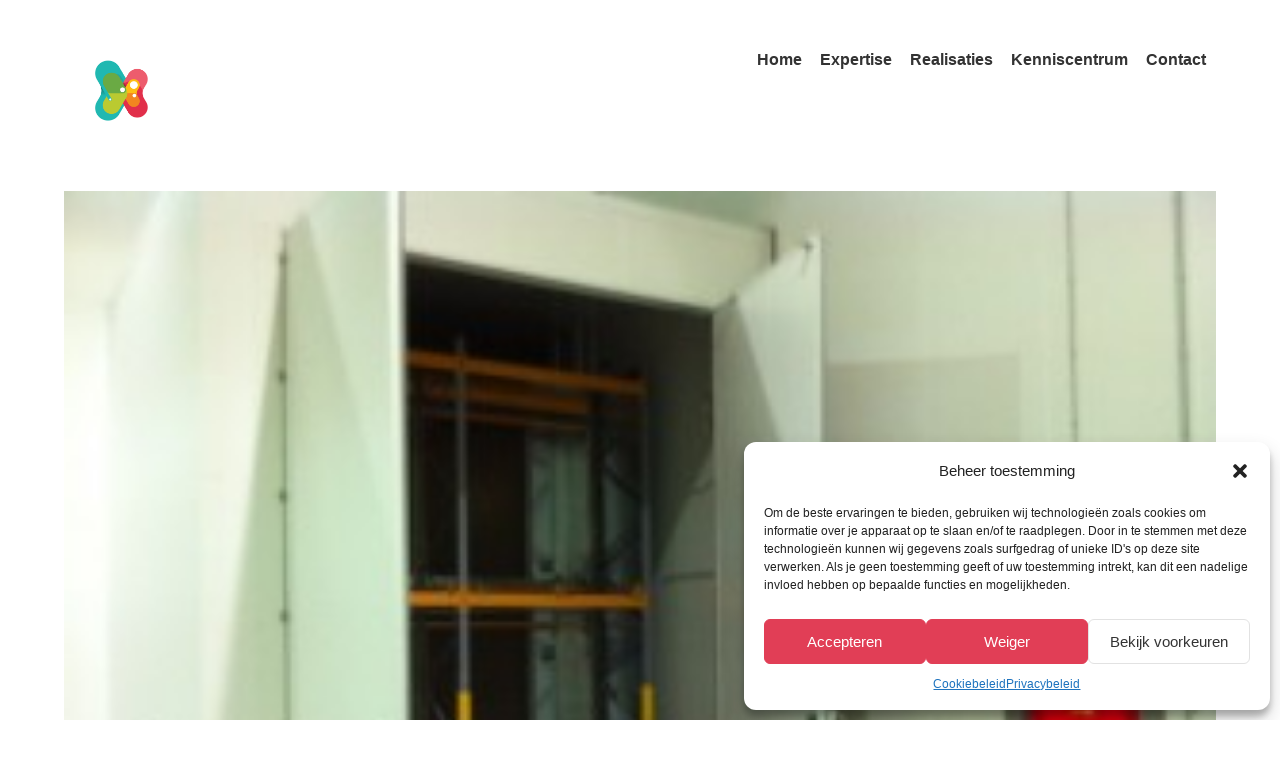

--- FILE ---
content_type: text/html; charset=UTF-8
request_url: https://www.metifix.be/2013/06/
body_size: 17118
content:
<!DOCTYPE html>
<html class="html" lang="nl-NL" itemscope itemtype="http://schema.org/WebPage">
<head>
<meta charset="UTF-8">
<link rel="profile" href="https://gmpg.org/xfn/11">
<meta name='robots' content='noindex, follow' />
<meta name="viewport" content="width=device-width, initial-scale=1">
<!-- This site is optimized with the Yoast SEO plugin v23.6 - https://yoast.com/wordpress/plugins/seo/ -->
<title>juni 2013 | Metifix - Measure to treasure</title>
<meta property="og:locale" content="nl_NL" />
<meta property="og:type" content="website" />
<meta property="og:title" content="juni 2013 | Metifix - Measure to treasure" />
<meta property="og:url" content="https://www.metifix.be/2013/06/" />
<meta property="og:site_name" content="Metifix - Measure to treasure" />
<meta name="twitter:card" content="summary_large_image" />
<script type="application/ld+json" class="yoast-schema-graph">{"@context":"https://schema.org","@graph":[{"@type":"CollectionPage","@id":"https://www.metifix.be/2013/06/","url":"https://www.metifix.be/2013/06/","name":"juni 2013 | Metifix - Measure to treasure","isPartOf":{"@id":"https://www.metifix.be/#website"},"primaryImageOfPage":{"@id":"https://www.metifix.be/2013/06/#primaryimage"},"image":{"@id":"https://www.metifix.be/2013/06/#primaryimage"},"thumbnailUrl":"https://www.metifix.be/wp-content/uploads/2013/06/toestel-in-koelcel-300x224.jpg","breadcrumb":{"@id":"https://www.metifix.be/2013/06/#breadcrumb"},"inLanguage":"nl-NL"},{"@type":"ImageObject","inLanguage":"nl-NL","@id":"https://www.metifix.be/2013/06/#primaryimage","url":"https://www.metifix.be/wp-content/uploads/2013/06/toestel-in-koelcel-300x224.jpg","contentUrl":"https://www.metifix.be/wp-content/uploads/2013/06/toestel-in-koelcel-300x224.jpg","width":300,"height":224,"caption":"Toestel in koelcel"},{"@type":"BreadcrumbList","@id":"https://www.metifix.be/2013/06/#breadcrumb","itemListElement":[{"@type":"ListItem","position":1,"name":"Home","item":"https://www.metifix.be/"},{"@type":"ListItem","position":2,"name":"Archives for juni 2013"}]},{"@type":"WebSite","@id":"https://www.metifix.be/#website","url":"https://www.metifix.be/","name":"Metifix - Uw persoonlijke partner voor blowerdoortesten","description":"Uw persoonlijke partner voor energiemetingen en studies op maat","publisher":{"@id":"https://www.metifix.be/#organization"},"potentialAction":[{"@type":"SearchAction","target":{"@type":"EntryPoint","urlTemplate":"https://www.metifix.be/?s={search_term_string}"},"query-input":{"@type":"PropertyValueSpecification","valueRequired":true,"valueName":"search_term_string"}}],"inLanguage":"nl-NL"},{"@type":"Organization","@id":"https://www.metifix.be/#organization","name":"Metifix","url":"https://www.metifix.be/","logo":{"@type":"ImageObject","inLanguage":"nl-NL","@id":"https://www.metifix.be/#/schema/logo/image/","url":"https://www.metifix.be/wp-content/uploads/2018/10/LogoMetifix_17kb.png","contentUrl":"https://www.metifix.be/wp-content/uploads/2018/10/LogoMetifix_17kb.png","width":1029,"height":360,"caption":"Metifix"},"image":{"@id":"https://www.metifix.be/#/schema/logo/image/"}}]}</script>
<!-- / Yoast SEO plugin. -->
<link rel='dns-prefetch' href='//cdn.jsdelivr.net' />
<link rel='dns-prefetch' href='//code.ionicframework.com' />
<link rel='dns-prefetch' href='//fonts.googleapis.com' />
<link rel="alternate" type="application/rss+xml" title="Metifix - Measure to treasure &raquo; feed" href="https://www.metifix.be/feed/" />
<link rel="alternate" type="application/rss+xml" title="Metifix - Measure to treasure &raquo; reactiesfeed" href="https://www.metifix.be/comments/feed/" />
<script type="text/javascript">
/* <![CDATA[ */
window._wpemojiSettings = {"baseUrl":"https:\/\/s.w.org\/images\/core\/emoji\/15.0.3\/72x72\/","ext":".png","svgUrl":"https:\/\/s.w.org\/images\/core\/emoji\/15.0.3\/svg\/","svgExt":".svg","source":{"concatemoji":"https:\/\/www.metifix.be\/wp-includes\/js\/wp-emoji-release.min.js?ver=7c88368c8c479aa6b659b1a058bcf4b4"}};
/*! This file is auto-generated */
!function(i,n){var o,s,e;function c(e){try{var t={supportTests:e,timestamp:(new Date).valueOf()};sessionStorage.setItem(o,JSON.stringify(t))}catch(e){}}function p(e,t,n){e.clearRect(0,0,e.canvas.width,e.canvas.height),e.fillText(t,0,0);var t=new Uint32Array(e.getImageData(0,0,e.canvas.width,e.canvas.height).data),r=(e.clearRect(0,0,e.canvas.width,e.canvas.height),e.fillText(n,0,0),new Uint32Array(e.getImageData(0,0,e.canvas.width,e.canvas.height).data));return t.every(function(e,t){return e===r[t]})}function u(e,t,n){switch(t){case"flag":return n(e,"\ud83c\udff3\ufe0f\u200d\u26a7\ufe0f","\ud83c\udff3\ufe0f\u200b\u26a7\ufe0f")?!1:!n(e,"\ud83c\uddfa\ud83c\uddf3","\ud83c\uddfa\u200b\ud83c\uddf3")&&!n(e,"\ud83c\udff4\udb40\udc67\udb40\udc62\udb40\udc65\udb40\udc6e\udb40\udc67\udb40\udc7f","\ud83c\udff4\u200b\udb40\udc67\u200b\udb40\udc62\u200b\udb40\udc65\u200b\udb40\udc6e\u200b\udb40\udc67\u200b\udb40\udc7f");case"emoji":return!n(e,"\ud83d\udc26\u200d\u2b1b","\ud83d\udc26\u200b\u2b1b")}return!1}function f(e,t,n){var r="undefined"!=typeof WorkerGlobalScope&&self instanceof WorkerGlobalScope?new OffscreenCanvas(300,150):i.createElement("canvas"),a=r.getContext("2d",{willReadFrequently:!0}),o=(a.textBaseline="top",a.font="600 32px Arial",{});return e.forEach(function(e){o[e]=t(a,e,n)}),o}function t(e){var t=i.createElement("script");t.src=e,t.defer=!0,i.head.appendChild(t)}"undefined"!=typeof Promise&&(o="wpEmojiSettingsSupports",s=["flag","emoji"],n.supports={everything:!0,everythingExceptFlag:!0},e=new Promise(function(e){i.addEventListener("DOMContentLoaded",e,{once:!0})}),new Promise(function(t){var n=function(){try{var e=JSON.parse(sessionStorage.getItem(o));if("object"==typeof e&&"number"==typeof e.timestamp&&(new Date).valueOf()<e.timestamp+604800&&"object"==typeof e.supportTests)return e.supportTests}catch(e){}return null}();if(!n){if("undefined"!=typeof Worker&&"undefined"!=typeof OffscreenCanvas&&"undefined"!=typeof URL&&URL.createObjectURL&&"undefined"!=typeof Blob)try{var e="postMessage("+f.toString()+"("+[JSON.stringify(s),u.toString(),p.toString()].join(",")+"));",r=new Blob([e],{type:"text/javascript"}),a=new Worker(URL.createObjectURL(r),{name:"wpTestEmojiSupports"});return void(a.onmessage=function(e){c(n=e.data),a.terminate(),t(n)})}catch(e){}c(n=f(s,u,p))}t(n)}).then(function(e){for(var t in e)n.supports[t]=e[t],n.supports.everything=n.supports.everything&&n.supports[t],"flag"!==t&&(n.supports.everythingExceptFlag=n.supports.everythingExceptFlag&&n.supports[t]);n.supports.everythingExceptFlag=n.supports.everythingExceptFlag&&!n.supports.flag,n.DOMReady=!1,n.readyCallback=function(){n.DOMReady=!0}}).then(function(){return e}).then(function(){var e;n.supports.everything||(n.readyCallback(),(e=n.source||{}).concatemoji?t(e.concatemoji):e.wpemoji&&e.twemoji&&(t(e.twemoji),t(e.wpemoji)))}))}((window,document),window._wpemojiSettings);
/* ]]> */
</script>
<style id='wp-emoji-styles-inline-css' type='text/css'>
img.wp-smiley, img.emoji {
display: inline !important;
border: none !important;
box-shadow: none !important;
height: 1em !important;
width: 1em !important;
margin: 0 0.07em !important;
vertical-align: -0.1em !important;
background: none !important;
padding: 0 !important;
}
</style>
<!-- <link rel='stylesheet' id='wp-block-library-css' href='https://www.metifix.be/wp-includes/css/dist/block-library/style.min.css?ver=7c88368c8c479aa6b659b1a058bcf4b4' type='text/css' media='all' /> -->
<link rel="stylesheet" type="text/css" href="//www.metifix.be/wp-content/cache/wpfc-minified/lw88d33l/46w8t.css" media="all"/>
<style id='wp-block-library-theme-inline-css' type='text/css'>
.wp-block-audio :where(figcaption){color:#555;font-size:13px;text-align:center}.is-dark-theme .wp-block-audio :where(figcaption){color:#ffffffa6}.wp-block-audio{margin:0 0 1em}.wp-block-code{border:1px solid #ccc;border-radius:4px;font-family:Menlo,Consolas,monaco,monospace;padding:.8em 1em}.wp-block-embed :where(figcaption){color:#555;font-size:13px;text-align:center}.is-dark-theme .wp-block-embed :where(figcaption){color:#ffffffa6}.wp-block-embed{margin:0 0 1em}.blocks-gallery-caption{color:#555;font-size:13px;text-align:center}.is-dark-theme .blocks-gallery-caption{color:#ffffffa6}:root :where(.wp-block-image figcaption){color:#555;font-size:13px;text-align:center}.is-dark-theme :root :where(.wp-block-image figcaption){color:#ffffffa6}.wp-block-image{margin:0 0 1em}.wp-block-pullquote{border-bottom:4px solid;border-top:4px solid;color:currentColor;margin-bottom:1.75em}.wp-block-pullquote cite,.wp-block-pullquote footer,.wp-block-pullquote__citation{color:currentColor;font-size:.8125em;font-style:normal;text-transform:uppercase}.wp-block-quote{border-left:.25em solid;margin:0 0 1.75em;padding-left:1em}.wp-block-quote cite,.wp-block-quote footer{color:currentColor;font-size:.8125em;font-style:normal;position:relative}.wp-block-quote.has-text-align-right{border-left:none;border-right:.25em solid;padding-left:0;padding-right:1em}.wp-block-quote.has-text-align-center{border:none;padding-left:0}.wp-block-quote.is-large,.wp-block-quote.is-style-large,.wp-block-quote.is-style-plain{border:none}.wp-block-search .wp-block-search__label{font-weight:700}.wp-block-search__button{border:1px solid #ccc;padding:.375em .625em}:where(.wp-block-group.has-background){padding:1.25em 2.375em}.wp-block-separator.has-css-opacity{opacity:.4}.wp-block-separator{border:none;border-bottom:2px solid;margin-left:auto;margin-right:auto}.wp-block-separator.has-alpha-channel-opacity{opacity:1}.wp-block-separator:not(.is-style-wide):not(.is-style-dots){width:100px}.wp-block-separator.has-background:not(.is-style-dots){border-bottom:none;height:1px}.wp-block-separator.has-background:not(.is-style-wide):not(.is-style-dots){height:2px}.wp-block-table{margin:0 0 1em}.wp-block-table td,.wp-block-table th{word-break:normal}.wp-block-table :where(figcaption){color:#555;font-size:13px;text-align:center}.is-dark-theme .wp-block-table :where(figcaption){color:#ffffffa6}.wp-block-video :where(figcaption){color:#555;font-size:13px;text-align:center}.is-dark-theme .wp-block-video :where(figcaption){color:#ffffffa6}.wp-block-video{margin:0 0 1em}:root :where(.wp-block-template-part.has-background){margin-bottom:0;margin-top:0;padding:1.25em 2.375em}
</style>
<style id='classic-theme-styles-inline-css' type='text/css'>
/*! This file is auto-generated */
.wp-block-button__link{color:#fff;background-color:#32373c;border-radius:9999px;box-shadow:none;text-decoration:none;padding:calc(.667em + 2px) calc(1.333em + 2px);font-size:1.125em}.wp-block-file__button{background:#32373c;color:#fff;text-decoration:none}
</style>
<style id='global-styles-inline-css' type='text/css'>
:root{--wp--preset--aspect-ratio--square: 1;--wp--preset--aspect-ratio--4-3: 4/3;--wp--preset--aspect-ratio--3-4: 3/4;--wp--preset--aspect-ratio--3-2: 3/2;--wp--preset--aspect-ratio--2-3: 2/3;--wp--preset--aspect-ratio--16-9: 16/9;--wp--preset--aspect-ratio--9-16: 9/16;--wp--preset--color--black: #000000;--wp--preset--color--cyan-bluish-gray: #abb8c3;--wp--preset--color--white: #ffffff;--wp--preset--color--pale-pink: #f78da7;--wp--preset--color--vivid-red: #cf2e2e;--wp--preset--color--luminous-vivid-orange: #ff6900;--wp--preset--color--luminous-vivid-amber: #fcb900;--wp--preset--color--light-green-cyan: #7bdcb5;--wp--preset--color--vivid-green-cyan: #00d084;--wp--preset--color--pale-cyan-blue: #8ed1fc;--wp--preset--color--vivid-cyan-blue: #0693e3;--wp--preset--color--vivid-purple: #9b51e0;--wp--preset--gradient--vivid-cyan-blue-to-vivid-purple: linear-gradient(135deg,rgba(6,147,227,1) 0%,rgb(155,81,224) 100%);--wp--preset--gradient--light-green-cyan-to-vivid-green-cyan: linear-gradient(135deg,rgb(122,220,180) 0%,rgb(0,208,130) 100%);--wp--preset--gradient--luminous-vivid-amber-to-luminous-vivid-orange: linear-gradient(135deg,rgba(252,185,0,1) 0%,rgba(255,105,0,1) 100%);--wp--preset--gradient--luminous-vivid-orange-to-vivid-red: linear-gradient(135deg,rgba(255,105,0,1) 0%,rgb(207,46,46) 100%);--wp--preset--gradient--very-light-gray-to-cyan-bluish-gray: linear-gradient(135deg,rgb(238,238,238) 0%,rgb(169,184,195) 100%);--wp--preset--gradient--cool-to-warm-spectrum: linear-gradient(135deg,rgb(74,234,220) 0%,rgb(151,120,209) 20%,rgb(207,42,186) 40%,rgb(238,44,130) 60%,rgb(251,105,98) 80%,rgb(254,248,76) 100%);--wp--preset--gradient--blush-light-purple: linear-gradient(135deg,rgb(255,206,236) 0%,rgb(152,150,240) 100%);--wp--preset--gradient--blush-bordeaux: linear-gradient(135deg,rgb(254,205,165) 0%,rgb(254,45,45) 50%,rgb(107,0,62) 100%);--wp--preset--gradient--luminous-dusk: linear-gradient(135deg,rgb(255,203,112) 0%,rgb(199,81,192) 50%,rgb(65,88,208) 100%);--wp--preset--gradient--pale-ocean: linear-gradient(135deg,rgb(255,245,203) 0%,rgb(182,227,212) 50%,rgb(51,167,181) 100%);--wp--preset--gradient--electric-grass: linear-gradient(135deg,rgb(202,248,128) 0%,rgb(113,206,126) 100%);--wp--preset--gradient--midnight: linear-gradient(135deg,rgb(2,3,129) 0%,rgb(40,116,252) 100%);--wp--preset--font-size--small: 13px;--wp--preset--font-size--medium: 20px;--wp--preset--font-size--large: 36px;--wp--preset--font-size--x-large: 42px;--wp--preset--spacing--20: 0.44rem;--wp--preset--spacing--30: 0.67rem;--wp--preset--spacing--40: 1rem;--wp--preset--spacing--50: 1.5rem;--wp--preset--spacing--60: 2.25rem;--wp--preset--spacing--70: 3.38rem;--wp--preset--spacing--80: 5.06rem;--wp--preset--shadow--natural: 6px 6px 9px rgba(0, 0, 0, 0.2);--wp--preset--shadow--deep: 12px 12px 50px rgba(0, 0, 0, 0.4);--wp--preset--shadow--sharp: 6px 6px 0px rgba(0, 0, 0, 0.2);--wp--preset--shadow--outlined: 6px 6px 0px -3px rgba(255, 255, 255, 1), 6px 6px rgba(0, 0, 0, 1);--wp--preset--shadow--crisp: 6px 6px 0px rgba(0, 0, 0, 1);}:where(.is-layout-flex){gap: 0.5em;}:where(.is-layout-grid){gap: 0.5em;}body .is-layout-flex{display: flex;}.is-layout-flex{flex-wrap: wrap;align-items: center;}.is-layout-flex > :is(*, div){margin: 0;}body .is-layout-grid{display: grid;}.is-layout-grid > :is(*, div){margin: 0;}:where(.wp-block-columns.is-layout-flex){gap: 2em;}:where(.wp-block-columns.is-layout-grid){gap: 2em;}:where(.wp-block-post-template.is-layout-flex){gap: 1.25em;}:where(.wp-block-post-template.is-layout-grid){gap: 1.25em;}.has-black-color{color: var(--wp--preset--color--black) !important;}.has-cyan-bluish-gray-color{color: var(--wp--preset--color--cyan-bluish-gray) !important;}.has-white-color{color: var(--wp--preset--color--white) !important;}.has-pale-pink-color{color: var(--wp--preset--color--pale-pink) !important;}.has-vivid-red-color{color: var(--wp--preset--color--vivid-red) !important;}.has-luminous-vivid-orange-color{color: var(--wp--preset--color--luminous-vivid-orange) !important;}.has-luminous-vivid-amber-color{color: var(--wp--preset--color--luminous-vivid-amber) !important;}.has-light-green-cyan-color{color: var(--wp--preset--color--light-green-cyan) !important;}.has-vivid-green-cyan-color{color: var(--wp--preset--color--vivid-green-cyan) !important;}.has-pale-cyan-blue-color{color: var(--wp--preset--color--pale-cyan-blue) !important;}.has-vivid-cyan-blue-color{color: var(--wp--preset--color--vivid-cyan-blue) !important;}.has-vivid-purple-color{color: var(--wp--preset--color--vivid-purple) !important;}.has-black-background-color{background-color: var(--wp--preset--color--black) !important;}.has-cyan-bluish-gray-background-color{background-color: var(--wp--preset--color--cyan-bluish-gray) !important;}.has-white-background-color{background-color: var(--wp--preset--color--white) !important;}.has-pale-pink-background-color{background-color: var(--wp--preset--color--pale-pink) !important;}.has-vivid-red-background-color{background-color: var(--wp--preset--color--vivid-red) !important;}.has-luminous-vivid-orange-background-color{background-color: var(--wp--preset--color--luminous-vivid-orange) !important;}.has-luminous-vivid-amber-background-color{background-color: var(--wp--preset--color--luminous-vivid-amber) !important;}.has-light-green-cyan-background-color{background-color: var(--wp--preset--color--light-green-cyan) !important;}.has-vivid-green-cyan-background-color{background-color: var(--wp--preset--color--vivid-green-cyan) !important;}.has-pale-cyan-blue-background-color{background-color: var(--wp--preset--color--pale-cyan-blue) !important;}.has-vivid-cyan-blue-background-color{background-color: var(--wp--preset--color--vivid-cyan-blue) !important;}.has-vivid-purple-background-color{background-color: var(--wp--preset--color--vivid-purple) !important;}.has-black-border-color{border-color: var(--wp--preset--color--black) !important;}.has-cyan-bluish-gray-border-color{border-color: var(--wp--preset--color--cyan-bluish-gray) !important;}.has-white-border-color{border-color: var(--wp--preset--color--white) !important;}.has-pale-pink-border-color{border-color: var(--wp--preset--color--pale-pink) !important;}.has-vivid-red-border-color{border-color: var(--wp--preset--color--vivid-red) !important;}.has-luminous-vivid-orange-border-color{border-color: var(--wp--preset--color--luminous-vivid-orange) !important;}.has-luminous-vivid-amber-border-color{border-color: var(--wp--preset--color--luminous-vivid-amber) !important;}.has-light-green-cyan-border-color{border-color: var(--wp--preset--color--light-green-cyan) !important;}.has-vivid-green-cyan-border-color{border-color: var(--wp--preset--color--vivid-green-cyan) !important;}.has-pale-cyan-blue-border-color{border-color: var(--wp--preset--color--pale-cyan-blue) !important;}.has-vivid-cyan-blue-border-color{border-color: var(--wp--preset--color--vivid-cyan-blue) !important;}.has-vivid-purple-border-color{border-color: var(--wp--preset--color--vivid-purple) !important;}.has-vivid-cyan-blue-to-vivid-purple-gradient-background{background: var(--wp--preset--gradient--vivid-cyan-blue-to-vivid-purple) !important;}.has-light-green-cyan-to-vivid-green-cyan-gradient-background{background: var(--wp--preset--gradient--light-green-cyan-to-vivid-green-cyan) !important;}.has-luminous-vivid-amber-to-luminous-vivid-orange-gradient-background{background: var(--wp--preset--gradient--luminous-vivid-amber-to-luminous-vivid-orange) !important;}.has-luminous-vivid-orange-to-vivid-red-gradient-background{background: var(--wp--preset--gradient--luminous-vivid-orange-to-vivid-red) !important;}.has-very-light-gray-to-cyan-bluish-gray-gradient-background{background: var(--wp--preset--gradient--very-light-gray-to-cyan-bluish-gray) !important;}.has-cool-to-warm-spectrum-gradient-background{background: var(--wp--preset--gradient--cool-to-warm-spectrum) !important;}.has-blush-light-purple-gradient-background{background: var(--wp--preset--gradient--blush-light-purple) !important;}.has-blush-bordeaux-gradient-background{background: var(--wp--preset--gradient--blush-bordeaux) !important;}.has-luminous-dusk-gradient-background{background: var(--wp--preset--gradient--luminous-dusk) !important;}.has-pale-ocean-gradient-background{background: var(--wp--preset--gradient--pale-ocean) !important;}.has-electric-grass-gradient-background{background: var(--wp--preset--gradient--electric-grass) !important;}.has-midnight-gradient-background{background: var(--wp--preset--gradient--midnight) !important;}.has-small-font-size{font-size: var(--wp--preset--font-size--small) !important;}.has-medium-font-size{font-size: var(--wp--preset--font-size--medium) !important;}.has-large-font-size{font-size: var(--wp--preset--font-size--large) !important;}.has-x-large-font-size{font-size: var(--wp--preset--font-size--x-large) !important;}
:where(.wp-block-post-template.is-layout-flex){gap: 1.25em;}:where(.wp-block-post-template.is-layout-grid){gap: 1.25em;}
:where(.wp-block-columns.is-layout-flex){gap: 2em;}:where(.wp-block-columns.is-layout-grid){gap: 2em;}
:root :where(.wp-block-pullquote){font-size: 1.5em;line-height: 1.6;}
</style>
<!-- <link rel='stylesheet' id='contact-form-7-css' href='https://www.metifix.be/wp-content/plugins/contact-form-7/includes/css/styles.css?ver=5.9.8' type='text/css' media='all' /> -->
<!-- <link rel='stylesheet' id='cmplz-general-css' href='https://www.metifix.be/wp-content/plugins/complianz-gdpr-premium/assets/css/cookieblocker.min.css?ver=1712050613' type='text/css' media='all' /> -->
<!-- <link rel='stylesheet' id='customcss-css' href='https://www.metifix.be/wp-content/themes/oceanwp/assets/css/custom.css?ver=1.2.1' type='text/css' media='all' /> -->
<link rel="stylesheet" type="text/css" href="//www.metifix.be/wp-content/cache/wpfc-minified/9h688f39/46xc1.css" media="all"/>
<link rel='stylesheet' id='ionicons-css' href='https://code.ionicframework.com/ionicons/2.0.1/css/ionicons.min.css?ver=7c88368c8c479aa6b659b1a058bcf4b4' type='text/css' media='all' />
<link data-service="google-fonts" data-category="marketing" rel='stylesheet' id='googlefonts-css' href="#" data-href='https://fonts.googleapis.com/css2?family=Quicksand%3Awght%40400%3B700&#038;display=swap&#038;ver=7c88368c8c479aa6b659b1a058bcf4b4' type='text/css' media='all' />
<!-- <link rel='stylesheet' id='font-awesome-css' href='https://www.metifix.be/wp-content/themes/oceanwp/assets/fonts/fontawesome/css/all.min.css?ver=5.11.2' type='text/css' media='all' /> -->
<!-- <link rel='stylesheet' id='simple-line-icons-css' href='https://www.metifix.be/wp-content/themes/oceanwp/assets/css/third/simple-line-icons.min.css?ver=2.4.0' type='text/css' media='all' /> -->
<!-- <link rel='stylesheet' id='magnific-popup-css' href='https://www.metifix.be/wp-content/themes/oceanwp/assets/css/third/magnific-popup.min.css?ver=1.0.0' type='text/css' media='all' /> -->
<link rel="stylesheet" type="text/css" href="//www.metifix.be/wp-content/cache/wpfc-minified/djhf7i4w/46w8t.css" media="all"/>
<link rel='stylesheet' id='slicknew-css' href='//cdn.jsdelivr.net/npm/slick-carousel@1.8.1/slick/slick.css?ver=7c88368c8c479aa6b659b1a058bcf4b4' type='text/css' media='all' />
<link rel='stylesheet' id='slicknew-theme-css' href='https://cdn.jsdelivr.net/npm/slick-carousel@1.8.1/slick/slick-theme.css?ver=7c88368c8c479aa6b659b1a058bcf4b4' type='text/css' media='all' />
<!-- <link rel='stylesheet' id='oceanwp-style-css' href='https://www.metifix.be/wp-content/themes/oceanwp/assets/css/style.min.css?ver=1.7.4' type='text/css' media='all' /> -->
<!-- <link rel='stylesheet' id='elementor-frontend-css' href='https://www.metifix.be/wp-content/plugins/elementor/assets/css/frontend.min.css?ver=3.24.5' type='text/css' media='all' /> -->
<!-- <link rel='stylesheet' id='widget-image-css' href='https://www.metifix.be/wp-content/plugins/elementor/assets/css/widget-image.min.css?ver=3.24.5' type='text/css' media='all' /> -->
<!-- <link rel='stylesheet' id='widget-nav-menu-css' href='https://www.metifix.be/wp-content/plugins/elementor-pro/assets/css/widget-nav-menu.min.css?ver=3.24.3' type='text/css' media='all' /> -->
<!-- <link rel='stylesheet' id='widget-heading-css' href='https://www.metifix.be/wp-content/plugins/elementor/assets/css/widget-heading.min.css?ver=3.24.5' type='text/css' media='all' /> -->
<!-- <link rel='stylesheet' id='widget-text-editor-css' href='https://www.metifix.be/wp-content/plugins/elementor/assets/css/widget-text-editor.min.css?ver=3.24.5' type='text/css' media='all' /> -->
<!-- <link rel='stylesheet' id='elementor-icons-css' href='https://www.metifix.be/wp-content/plugins/elementor/assets/lib/eicons/css/elementor-icons.min.css?ver=5.31.0' type='text/css' media='all' /> -->
<!-- <link rel='stylesheet' id='swiper-css' href='https://www.metifix.be/wp-content/plugins/elementor/assets/lib/swiper/v8/css/swiper.min.css?ver=8.4.5' type='text/css' media='all' /> -->
<!-- <link rel='stylesheet' id='e-swiper-css' href='https://www.metifix.be/wp-content/plugins/elementor/assets/css/conditionals/e-swiper.min.css?ver=3.24.5' type='text/css' media='all' /> -->
<link rel="stylesheet" type="text/css" href="//www.metifix.be/wp-content/cache/wpfc-minified/mkbuakns/46w8t.css" media="all"/>
<link rel='stylesheet' id='elementor-post-3665-css' href='https://www.metifix.be/wp-content/uploads/elementor/css/post-3665.css?ver=1728377982' type='text/css' media='all' />
<!-- <link rel='stylesheet' id='elementor-pro-css' href='https://www.metifix.be/wp-content/plugins/elementor-pro/assets/css/frontend.min.css?ver=3.24.3' type='text/css' media='all' /> -->
<!-- <link rel='stylesheet' id='font-awesome-5-all-css' href='https://www.metifix.be/wp-content/plugins/elementor/assets/lib/font-awesome/css/all.min.css?ver=3.24.5' type='text/css' media='all' /> -->
<!-- <link rel='stylesheet' id='font-awesome-4-shim-css' href='https://www.metifix.be/wp-content/plugins/elementor/assets/lib/font-awesome/css/v4-shims.min.css?ver=3.24.5' type='text/css' media='all' /> -->
<!-- <link rel='stylesheet' id='elementor-global-css' href='https://www.metifix.be/wp-content/uploads/elementor/css/global.css?ver=1728377997' type='text/css' media='all' /> -->
<link rel="stylesheet" type="text/css" href="//www.metifix.be/wp-content/cache/wpfc-minified/6oketp7k/46w8t.css" media="all"/>
<link rel='stylesheet' id='elementor-post-12-css' href='https://www.metifix.be/wp-content/uploads/elementor/css/post-12.css?ver=1728378195' type='text/css' media='all' />
<link rel='stylesheet' id='elementor-post-48-css' href='https://www.metifix.be/wp-content/uploads/elementor/css/post-48.css?ver=1728893263' type='text/css' media='all' />
<link data-service="google-fonts" data-category="marketing" rel='stylesheet' id='google-fonts-1-css' href="#" data-href='https://fonts.googleapis.com/css?family=Roboto%3A100%2C100italic%2C200%2C200italic%2C300%2C300italic%2C400%2C400italic%2C500%2C500italic%2C600%2C600italic%2C700%2C700italic%2C800%2C800italic%2C900%2C900italic%7CRoboto+Slab%3A100%2C100italic%2C200%2C200italic%2C300%2C300italic%2C400%2C400italic%2C500%2C500italic%2C600%2C600italic%2C700%2C700italic%2C800%2C800italic%2C900%2C900italic%7CLato%3A100%2C100italic%2C200%2C200italic%2C300%2C300italic%2C400%2C400italic%2C500%2C500italic%2C600%2C600italic%2C700%2C700italic%2C800%2C800italic%2C900%2C900italic&#038;display=auto&#038;ver=7c88368c8c479aa6b659b1a058bcf4b4' type='text/css' media='all' />
<!-- <link rel='stylesheet' id='elementor-icons-shared-0-css' href='https://www.metifix.be/wp-content/plugins/elementor/assets/lib/font-awesome/css/fontawesome.min.css?ver=5.15.3' type='text/css' media='all' /> -->
<!-- <link rel='stylesheet' id='elementor-icons-fa-solid-css' href='https://www.metifix.be/wp-content/plugins/elementor/assets/lib/font-awesome/css/solid.min.css?ver=5.15.3' type='text/css' media='all' /> -->
<link rel="stylesheet" type="text/css" href="//www.metifix.be/wp-content/cache/wpfc-minified/fr18u17j/46w8t.css" media="all"/>
<link rel="preconnect" href="https://fonts.gstatic.com/" crossorigin><script src='//www.metifix.be/wp-content/cache/wpfc-minified/eqm3spe/46w8t.js' type="text/javascript"></script>
<!-- <script type="text/javascript" src="https://www.metifix.be/wp-includes/js/jquery/jquery.min.js?ver=3.7.1" id="jquery-core-js"></script> -->
<!-- <script type="text/javascript" src="https://www.metifix.be/wp-includes/js/jquery/jquery-migrate.min.js?ver=3.4.1" id="jquery-migrate-js"></script> -->
<script type="text/javascript" src="//cdn.jsdelivr.net/npm/slick-carousel@1.8.1/slick/slick.min.js?ver=7c88368c8c479aa6b659b1a058bcf4b4" id="slick-js"></script>
<script src='//www.metifix.be/wp-content/cache/wpfc-minified/mkqxc47j/46w8t.js' type="text/javascript"></script>
<!-- <script type="text/javascript" src="https://www.metifix.be/wp-content/themes/oceanwp/assets/js/custom.js?ver=1.1.2" id="customjs-js"></script> -->
<!-- <script type="text/javascript" src="https://www.metifix.be/wp-content/plugins/elementor/assets/lib/font-awesome/js/v4-shims.min.js?ver=3.24.5" id="font-awesome-4-shim-js"></script> -->
<link rel="https://api.w.org/" href="https://www.metifix.be/wp-json/" /><link rel="EditURI" type="application/rsd+xml" title="RSD" href="https://www.metifix.be/xmlrpc.php?rsd" />
<style>.cmplz-hidden {
display: none !important;
}</style><meta name="generator" content="Elementor 3.24.5; features: additional_custom_breakpoints; settings: css_print_method-external, google_font-enabled, font_display-auto">
<style>
.e-con.e-parent:nth-of-type(n+4):not(.e-lazyloaded):not(.e-no-lazyload),
.e-con.e-parent:nth-of-type(n+4):not(.e-lazyloaded):not(.e-no-lazyload) * {
background-image: none !important;
}
@media screen and (max-height: 1024px) {
.e-con.e-parent:nth-of-type(n+3):not(.e-lazyloaded):not(.e-no-lazyload),
.e-con.e-parent:nth-of-type(n+3):not(.e-lazyloaded):not(.e-no-lazyload) * {
background-image: none !important;
}
}
@media screen and (max-height: 640px) {
.e-con.e-parent:nth-of-type(n+2):not(.e-lazyloaded):not(.e-no-lazyload),
.e-con.e-parent:nth-of-type(n+2):not(.e-lazyloaded):not(.e-no-lazyload) * {
background-image: none !important;
}
}
</style>
<link rel="icon" href="https://www.metifix.be/wp-content/uploads/2018/10/cropped-butterfly-01-32x32.png" sizes="32x32" />
<link rel="icon" href="https://www.metifix.be/wp-content/uploads/2018/10/cropped-butterfly-01-192x192.png" sizes="192x192" />
<link rel="apple-touch-icon" href="https://www.metifix.be/wp-content/uploads/2018/10/cropped-butterfly-01-180x180.png" />
<meta name="msapplication-TileImage" content="https://www.metifix.be/wp-content/uploads/2018/10/cropped-butterfly-01-270x270.png" />
<!-- OceanWP CSS -->
<style type="text/css">
/* Header CSS */#site-header.has-header-media .overlay-header-media{background-color:rgba(0,0,0,0.5)}
</style>	<!-- <link rel="stylesheet" href="https://www.metifix.be/wp-content/themes/oceanwp/assets/css/lightbox.min.css"> -->
<!-- <link rel="stylesheet" href="https://www.metifix.be/wp-content/themes/oceanwp/assets/fancybox-master/dist/jquery.fancybox.min.css"> -->
<link rel="stylesheet" type="text/css" href="//www.metifix.be/wp-content/cache/wpfc-minified/1d2pi1zr/46wes.css" media="all"/>
</head>
<body data-rsssl=1 data-cmplz=1 class="archive date wp-custom-logo wp-embed-responsive oceanwp-theme sidebar-mobile default-breakpoint content-full-width content-max-width has-topbar has-breadcrumbs elementor-default elementor-kit-3665">
<div id="outer-wrap" class="site clr">
<div id="wrap" class="clr">
<div id="top-bar-wrap" class="clr">
<div id="top-bar" class="clr container has-no-content">
<div id="top-bar-inner" class="clr">
</div><!-- #top-bar-inner -->
</div><!-- #top-bar -->
</div><!-- #top-bar-wrap -->
<div class="container" style="position: relative;">
<header id="site-header" class="clr" data-height="74" itemscope="itemscope" itemtype="http://schema.org/WPHeader">
<div data-elementor-type="header" data-elementor-id="12" class="elementor elementor-12 elementor-location-header" data-elementor-post-type="elementor_library">
<div class="elementor-element elementor-element-daa9f64 e-con-full e-flex e-con e-parent" data-id="daa9f64" data-element_type="container">
<div class="elementor-element elementor-element-326d763 e-con-full e-flex e-con e-child" data-id="326d763" data-element_type="container">
<div class="elementor-element elementor-element-25b5899 elementor-widget elementor-widget-theme-site-logo elementor-widget-image" data-id="25b5899" data-element_type="widget" data-widget_type="theme-site-logo.default">
<div class="elementor-widget-container">
<a href="https://www.metifix.be">
<img fetchpriority="high" width="407" height="476" src="https://www.metifix.be/wp-content/uploads/2018/10/cropped-butterfly-01-1.png" class="attachment-full size-full wp-image-2522" alt="" srcset="https://www.metifix.be/wp-content/uploads/2018/10/cropped-butterfly-01-1.png 407w, https://www.metifix.be/wp-content/uploads/2018/10/cropped-butterfly-01-1-257x300.png 257w" sizes="(max-width: 407px) 100vw, 407px" />				</a>
</div>
</div>
</div>
<nav class="elementor-element elementor-element-94049b0 e-con-full e-flex e-con e-child" data-id="94049b0" data-element_type="container">
<div class="elementor-element elementor-element-4e1193f elementor-nav-menu__align-end elementor-nav-menu--dropdown-mobile elementor-widget-tablet__width-inherit elementor-nav-menu__text-align-aside elementor-nav-menu--toggle elementor-nav-menu--burger elementor-widget elementor-widget-nav-menu" data-id="4e1193f" data-element_type="widget" data-settings="{&quot;layout&quot;:&quot;horizontal&quot;,&quot;submenu_icon&quot;:{&quot;value&quot;:&quot;&lt;i class=\&quot;fas fa-caret-down\&quot;&gt;&lt;\/i&gt;&quot;,&quot;library&quot;:&quot;fa-solid&quot;},&quot;toggle&quot;:&quot;burger&quot;}" data-widget_type="nav-menu.default">
<div class="elementor-widget-container">
<nav aria-label="Menu" class="elementor-nav-menu--main elementor-nav-menu__container elementor-nav-menu--layout-horizontal e--pointer-background e--animation-fade">
<ul id="menu-1-4e1193f" class="elementor-nav-menu"><li class="menu-item menu-item-type-post_type menu-item-object-page menu-item-home menu-item-2772"><a href="https://www.metifix.be/" class="elementor-item">Home</a></li>
<li class="menu-item menu-item-type-post_type menu-item-object-page menu-item-2746"><a href="https://www.metifix.be/expertise/" class="elementor-item">Expertise</a></li>
<li class="menu-item menu-item-type-post_type menu-item-object-page menu-item-3724"><a href="https://www.metifix.be/realisaties/" class="elementor-item">Realisaties</a></li>
<li class="menu-item menu-item-type-post_type menu-item-object-page menu-item-3683"><a href="https://www.metifix.be/kenniscentrum/" class="elementor-item">Kenniscentrum</a></li>
<li class="menu-item menu-item-type-post_type menu-item-object-page menu-item-2633"><a href="https://www.metifix.be/contact/" class="elementor-item">Contact</a></li>
</ul>			</nav>
<div class="elementor-menu-toggle" role="button" tabindex="0" aria-label="Menu toggle" aria-expanded="false">
<i aria-hidden="true" role="presentation" class="elementor-menu-toggle__icon--open eicon-menu-bar"></i><i aria-hidden="true" role="presentation" class="elementor-menu-toggle__icon--close eicon-close"></i>			<span class="elementor-screen-only">Menu</span>
</div>
<nav class="elementor-nav-menu--dropdown elementor-nav-menu__container" aria-hidden="true">
<ul id="menu-2-4e1193f" class="elementor-nav-menu"><li class="menu-item menu-item-type-post_type menu-item-object-page menu-item-home menu-item-2772"><a href="https://www.metifix.be/" class="elementor-item" tabindex="-1">Home</a></li>
<li class="menu-item menu-item-type-post_type menu-item-object-page menu-item-2746"><a href="https://www.metifix.be/expertise/" class="elementor-item" tabindex="-1">Expertise</a></li>
<li class="menu-item menu-item-type-post_type menu-item-object-page menu-item-3724"><a href="https://www.metifix.be/realisaties/" class="elementor-item" tabindex="-1">Realisaties</a></li>
<li class="menu-item menu-item-type-post_type menu-item-object-page menu-item-3683"><a href="https://www.metifix.be/kenniscentrum/" class="elementor-item" tabindex="-1">Kenniscentrum</a></li>
<li class="menu-item menu-item-type-post_type menu-item-object-page menu-item-2633"><a href="https://www.metifix.be/contact/" class="elementor-item" tabindex="-1">Contact</a></li>
</ul>			</nav>
</div>
</div>
</nav>
</div>
</div>
</header><!-- #site-header -->
</div>
<main id="main" class="site-main clr" >
<header class="page-header">
<div class="container clr page-header-inner">
<h1 class="page-header-title clr" itemprop="headline">Maandelijkse archieven: juni 2013</h1>
<nav aria-label="Kruimelpad" class="site-breadcrumbs clr" itemprop="breadcrumb"><ol class="trail-items" itemscope itemtype="http://schema.org/BreadcrumbList"><meta name="numberOfItems" content="3" /><meta name="itemListOrder" content="Ascending" /><li class="trail-item trail-begin" itemprop="itemListElement" itemscope itemtype="https://schema.org/ListItem"><a href="https://www.metifix.be" rel="home" aria-label="Home" itemtype="https://schema.org/Thing" itemprop="item"><span itemprop="name"><span class="icon-home"></span><span class="breadcrumb-home has-icon">Home</span></span></a><span class="breadcrumb-sep">></span><meta content="1" itemprop="position" /></li><li class="trail-item" itemprop="itemListElement" itemscope itemtype="https://schema.org/ListItem"><a href="https://www.metifix.be/2013/" itemtype="https://schema.org/Thing" itemprop="item"><span itemprop="name">2013</span></a><span class="breadcrumb-sep">></span><meta content="2" itemprop="position" /></li><li class="trail-item trail-end" itemprop="itemListElement" itemscope itemtype="https://schema.org/ListItem"><a href="https://www.metifix.be/2013/06/" itemtype="https://schema.org/Thing" itemprop="item"><span itemprop="name">juni</span></a><meta content="3" itemprop="position" /></li></ol></nav>
</div><!-- .page-header-inner -->
</header><!-- .page-header -->
<div id="content-wrap" class="container clr">
<div id="primary" class="content-area clr">
<div id="content" class="site-content clr">
<div id="blog-entries" class="entries clr">
<article id="post-437" class="blog-entry clr large-entry post-437 post type-post status-publish format-standard has-post-thumbnail hentry category-blowerdoor-2 category-geen-categorie category-luchtdichtheid category-onderzoek-complexe-gebouwen category-passief category-thermografie tag-blower-door tag-diepvriescel tag-epb-energie tag-infra-rood tag-infrarood tag-koelcel tag-kwaliteitscontrole tag-referenties tag-warmtebeeld-camera entry has-media">
<div class="blog-entry-inner clr">
<div class="thumbnail">
<a href="https://www.metifix.be/blowerdoor-en-ir-onderzoek-koelcellen-_-diepvriescellen/" class="thumbnail-link">
<img width="300" height="224" src="https://www.metifix.be/wp-content/uploads/2013/06/toestel-in-koelcel-300x224.jpg" class="attachment-full size-full wp-post-image" alt="Blowerdoor en IR onderzoek koelcellen _ diepvriescellen" itemprop="image" decoding="async" />			<span class="overlay"></span>
</a>
</div><!-- .thumbnail -->
<header class="blog-entry-header clr">
<h2 class="blog-entry-title entry-title">
<a href="https://www.metifix.be/blowerdoor-en-ir-onderzoek-koelcellen-_-diepvriescellen/" title="Blowerdoor en IR onderzoek koelcellen _ diepvriescellen" rel="bookmark">Blowerdoor en IR onderzoek koelcellen _ diepvriescellen</a>
</h2><!-- .blog-entry-title -->
</header><!-- .blog-entry-header -->
<ul class="meta clr">
<li class="meta-author" itemprop="name"><i class="icon-user"></i><a href="https://www.metifix.be/author/admin/" title="Berichten van admin" rel="author"  itemprop="author" itemscope="itemscope" itemtype="http://schema.org/Person">admin</a></li>
<li class="meta-date" itemprop="datePublished"><i class="icon-clock"></i>juni 16, 2013</li>
<li class="meta-cat"><i class="icon-folder"></i><a href="https://www.metifix.be/category/blowerdoor-2/" rel="category tag">Blowerdoor</a> <span class="owp-sep">/</span> <a href="https://www.metifix.be/category/geen-categorie/" rel="category tag">Geen categorie</a> <span class="owp-sep">/</span> <a href="https://www.metifix.be/category/luchtdichtheid/" rel="category tag">LUCHTDICHTHEID</a> <span class="owp-sep">/</span> <a href="https://www.metifix.be/category/onderzoek-complexe-gebouwen/" rel="category tag">onderzoek complexe gebouwen</a> <span class="owp-sep">/</span> <a href="https://www.metifix.be/category/passief/" rel="category tag">passief</a> <span class="owp-sep">/</span> <a href="https://www.metifix.be/category/thermografie/" rel="category tag">Thermografie</a></li>
<li class="meta-comments"><i class="icon-bubble"></i><a href="https://www.metifix.be/blowerdoor-en-ir-onderzoek-koelcellen-_-diepvriescellen/#respond" class="comments-link" >0 Reacties</a></li>
</ul>
<div class="blog-entry-summary clr" itemprop="text">
<p>
BLOWERDOOR EN INFRAROOD ONDERZOEK VAN KOELCELLEN EN DIEPVRIESCELLEN Energiebesparen en kwaliteit controleren BLOWERDOORTEST: Dat ook koelcellen en diepvriescellen een hoge luchtdichtheid moeten halen is evident. Conform de test standaard door&hellip;        </p>
</div><!-- .blog-entry-summary -->
<div class="blog-entry-readmore clr">
<a href="https://www.metifix.be/blowerdoor-en-ir-onderzoek-koelcellen-_-diepvriescellen/" title="Lees verder">Lees verder<i class="fa fa-angle-right"></i></a>
</div><!-- .blog-entry-readmore -->
</div><!-- .blog-entry-inner -->
</article><!-- #post-## -->
</div><!-- #blog-entries -->
</div><!-- #content -->
</div><!-- #primary -->
</div><!-- #content-wrap -->

</main><!-- #main -->
<div data-elementor-type="footer" data-elementor-id="48" class="elementor elementor-48 elementor-location-footer" data-elementor-post-type="elementor_library">
<section class="elementor-section elementor-top-section elementor-element elementor-element-a82147e elementor-section-boxed elementor-section-height-default elementor-section-height-default" data-id="a82147e" data-element_type="section" data-settings="{&quot;background_background&quot;:&quot;classic&quot;}">
<div class="elementor-container elementor-column-gap-default">
<div class="elementor-column elementor-col-33 elementor-top-column elementor-element elementor-element-00f542d" data-id="00f542d" data-element_type="column">
<div class="elementor-widget-wrap elementor-element-populated">
<div class="elementor-element elementor-element-3ad3434 elementor-widget elementor-widget-heading" data-id="3ad3434" data-element_type="widget" data-widget_type="heading.default">
<div class="elementor-widget-container">
<h2 class="elementor-heading-title elementor-size-default">Over ons</h2>		</div>
</div>
<div class="elementor-element elementor-element-8a88367 footer-ab-content elementor-widget elementor-widget-text-editor" data-id="8a88367" data-element_type="widget" data-widget_type="text-editor.default">
<div class="elementor-widget-container">
<p>Na 10 jaar klemtoon op epb verslaggeving ontpopt&nbsp;<span class="s1">EPB LIPA </span>zich tot <span class="s2">METIFIX </span>met focus op luchtdichtheidstesten.</p>						</div>
</div>
</div>
</div>
<div class="elementor-column elementor-col-33 elementor-top-column elementor-element elementor-element-6d7c3d7" data-id="6d7c3d7" data-element_type="column">
<div class="elementor-widget-wrap elementor-element-populated">
<div class="elementor-element elementor-element-68dce57 elementor-widget elementor-widget-heading" data-id="68dce57" data-element_type="widget" data-widget_type="heading.default">
<div class="elementor-widget-container">
<h2 class="elementor-heading-title elementor-size-default">Quick links</h2>		</div>
</div>
<div class="elementor-element elementor-element-b1a1e1e elementor-nav-menu--dropdown-mobile footer-li-links elementor-nav-menu__align-start elementor-nav-menu__text-align-aside elementor-widget elementor-widget-nav-menu" data-id="b1a1e1e" data-element_type="widget" data-settings="{&quot;layout&quot;:&quot;vertical&quot;,&quot;submenu_icon&quot;:{&quot;value&quot;:&quot;&lt;i class=\&quot;fas fa-caret-down\&quot;&gt;&lt;\/i&gt;&quot;,&quot;library&quot;:&quot;fa-solid&quot;}}" data-widget_type="nav-menu.default">
<div class="elementor-widget-container">
<nav aria-label="Menu" class="elementor-nav-menu--main elementor-nav-menu__container elementor-nav-menu--layout-vertical e--pointer-none">
<ul id="menu-1-b1a1e1e" class="elementor-nav-menu sm-vertical"><li class="menu-item menu-item-type-post_type menu-item-object-page menu-item-2748"><a href="https://www.metifix.be/expertise/" class="elementor-item">Expertise</a></li>
<li class="menu-item menu-item-type-post_type menu-item-object-page menu-item-3723"><a href="https://www.metifix.be/realisaties/" class="elementor-item">Realisaties</a></li>
<li class="menu-item menu-item-type-post_type menu-item-object-page menu-item-3711"><a href="https://www.metifix.be/kenniscentrum/" class="elementor-item">Kenniscentrum</a></li>
<li class="menu-item menu-item-type-post_type menu-item-object-page menu-item-privacy-policy menu-item-1352"><a rel="privacy-policy" href="https://www.metifix.be/privacy-policy/" class="elementor-item"><i class="fa fa-angle-right foot-menu-icon"></i>  Privacybeleid</a></li>
<li class="menu-item menu-item-type-post_type menu-item-object-page menu-item-1366"><a href="https://www.metifix.be/cookiebeleid/" class="elementor-item"><i class="fa fa-angle-right foot-menu-icon"></i> Cookiebeleid</a></li>
</ul>			</nav>
<nav class="elementor-nav-menu--dropdown elementor-nav-menu__container" aria-hidden="true">
<ul id="menu-2-b1a1e1e" class="elementor-nav-menu sm-vertical"><li class="menu-item menu-item-type-post_type menu-item-object-page menu-item-2748"><a href="https://www.metifix.be/expertise/" class="elementor-item" tabindex="-1">Expertise</a></li>
<li class="menu-item menu-item-type-post_type menu-item-object-page menu-item-3723"><a href="https://www.metifix.be/realisaties/" class="elementor-item" tabindex="-1">Realisaties</a></li>
<li class="menu-item menu-item-type-post_type menu-item-object-page menu-item-3711"><a href="https://www.metifix.be/kenniscentrum/" class="elementor-item" tabindex="-1">Kenniscentrum</a></li>
<li class="menu-item menu-item-type-post_type menu-item-object-page menu-item-privacy-policy menu-item-1352"><a rel="privacy-policy" href="https://www.metifix.be/privacy-policy/" class="elementor-item" tabindex="-1"><i class="fa fa-angle-right foot-menu-icon"></i>  Privacybeleid</a></li>
<li class="menu-item menu-item-type-post_type menu-item-object-page menu-item-1366"><a href="https://www.metifix.be/cookiebeleid/" class="elementor-item" tabindex="-1"><i class="fa fa-angle-right foot-menu-icon"></i> Cookiebeleid</a></li>
</ul>			</nav>
</div>
</div>
<div class="elementor-element elementor-element-097e92c elementor-widget elementor-widget-image" data-id="097e92c" data-element_type="widget" data-widget_type="image.default">
<div class="elementor-widget-container">
<img width="300" height="108" src="https://www.metifix.be/wp-content/uploads/2018/10/EPBLipa-300x108.png" class="attachment-medium size-medium wp-image-131" alt="EPB Lipa logo" srcset="https://www.metifix.be/wp-content/uploads/2018/10/EPBLipa-300x108.png 300w, https://www.metifix.be/wp-content/uploads/2018/10/EPBLipa-768x278.png 768w, https://www.metifix.be/wp-content/uploads/2018/10/EPBLipa-1024x370.png 1024w" sizes="(max-width: 300px) 100vw, 300px" />													</div>
</div>
</div>
</div>
<div class="elementor-column elementor-col-33 elementor-top-column elementor-element elementor-element-1051053" data-id="1051053" data-element_type="column">
<div class="elementor-widget-wrap elementor-element-populated">
<div class="elementor-element elementor-element-9cd4148 elementor-widget elementor-widget-heading" data-id="9cd4148" data-element_type="widget" data-widget_type="heading.default">
<div class="elementor-widget-container">
<h2 class="elementor-heading-title elementor-size-default">Contacteer ons</h2>		</div>
</div>
<div class="elementor-element elementor-element-b7de2ca elementor-widget elementor-widget-html" data-id="b7de2ca" data-element_type="widget" data-widget_type="html.default">
<div class="elementor-widget-container">
<div class="footer-contact">
<div class="cus-footer-icon"><i class="fa fa-home"></i></div>
<div class="cus-footer-text">
<p>Oude Baan 3 B1,<br> 9200 Oudegem (Dendermonde). </p>
</div>
</div>
<div class="footer-contact">
<div class="cus-footer-icon"><i class="fa fa-phone"></i></div>
<div class="cus-footer-text">
<p>Tel: <a href="tel:+3252335587" id="footer-phone-link">(+32) 52 33 55 87</a>
</p>
</div>
</div>
<div class="footer-contact">
<div class="cus-footer-icon"><i class="fa fa-envelope"></i></div>
<div class="cus-footer-text">
<p><a id="footer-email-link" href="mailto:info@metiﬁx.be">info@metiﬁx.be</a></p>
<p>BTW 0832.896.339</p>
</div>
</div>
<div class="footer-contact">
<div class="cus-footer-icon"><i class="fab fa-facebook-f"></i></div>
<div class="cus-footer-text">
<p><a id="footer-email-link" href="https://www.facebook.com/Metifix1/">Bekijk Facebookpagina</a></p>
</div>
</div>		</div>
</div>
</div>
</div>
</div>
</section>
</div>
</div><!-- #wrap -->
</div><!-- #outer-wrap -->
<a id="scroll-top" class="scroll-top-right" href="#"><span class="fa fa-angle-up"></span></a>
<div id="sidr-close">
<a href="#" class="toggle-sidr-close">
<i class="icon icon-close"></i><span class="close-text">Menu sluiten</span>
</a>
</div>
<div id="mobile-menu-search" class="clr">
<form method="get" action="https://www.metifix.be/" class="mobile-searchform">
<input type="search" name="s" autocomplete="off" placeholder="Zoeken" />
<button type="submit" class="searchform-submit">
<i class="icon icon-magnifier"></i>
</button>
</form>
</div><!-- .mobile-menu-search -->
<!-- Consent Management powered by Complianz | GDPR/CCPA Cookie Consent https://wordpress.org/plugins/complianz-gdpr -->
<div id="cmplz-cookiebanner-container"><div class="cmplz-cookiebanner cmplz-hidden banner-1 banner-a optin cmplz-bottom-right cmplz-categories-type-view-preferences" aria-modal="true" data-nosnippet="true" role="dialog" aria-live="polite" aria-labelledby="cmplz-header-1-optin" aria-describedby="cmplz-message-1-optin">
<div class="cmplz-header">
<div class="cmplz-logo"></div>
<div class="cmplz-title" id="cmplz-header-1-optin">Beheer toestemming</div>
<div class="cmplz-close" tabindex="0" role="button" aria-label="Dialoogvenster sluiten">
<svg aria-hidden="true" focusable="false" data-prefix="fas" data-icon="times" class="svg-inline--fa fa-times fa-w-11" role="img" xmlns="http://www.w3.org/2000/svg" viewBox="0 0 352 512"><path fill="currentColor" d="M242.72 256l100.07-100.07c12.28-12.28 12.28-32.19 0-44.48l-22.24-22.24c-12.28-12.28-32.19-12.28-44.48 0L176 189.28 75.93 89.21c-12.28-12.28-32.19-12.28-44.48 0L9.21 111.45c-12.28 12.28-12.28 32.19 0 44.48L109.28 256 9.21 356.07c-12.28 12.28-12.28 32.19 0 44.48l22.24 22.24c12.28 12.28 32.2 12.28 44.48 0L176 322.72l100.07 100.07c12.28 12.28 32.2 12.28 44.48 0l22.24-22.24c12.28-12.28 12.28-32.19 0-44.48L242.72 256z"></path></svg>
</div>
</div>
<div class="cmplz-divider cmplz-divider-header"></div>
<div class="cmplz-body">
<div class="cmplz-message" id="cmplz-message-1-optin">Om de beste ervaringen te bieden, gebruiken wij technologieën zoals cookies om informatie over je apparaat op te slaan en/of te raadplegen. Door in te stemmen met deze technologieën kunnen wij gegevens zoals surfgedrag of unieke ID's op deze site verwerken. Als je geen toestemming geeft of uw toestemming intrekt, kan dit een nadelige invloed hebben op bepaalde functies en mogelijkheden.</div>
<!-- categories start -->
<div class="cmplz-categories">
<details class="cmplz-category cmplz-functional" >
<summary>
<span class="cmplz-category-header">
<span class="cmplz-category-title">Functioneel</span>
<span class='cmplz-always-active'>
<span class="cmplz-banner-checkbox">
<input type="checkbox"
id="cmplz-functional-optin"
data-category="cmplz_functional"
class="cmplz-consent-checkbox cmplz-functional"
size="40"
value="1"/>
<label class="cmplz-label" for="cmplz-functional-optin" tabindex="0"><span class="screen-reader-text">Functioneel</span></label>
</span>
Altijd actief							</span>
<span class="cmplz-icon cmplz-open">
<svg xmlns="http://www.w3.org/2000/svg" viewBox="0 0 448 512"  height="18" ><path d="M224 416c-8.188 0-16.38-3.125-22.62-9.375l-192-192c-12.5-12.5-12.5-32.75 0-45.25s32.75-12.5 45.25 0L224 338.8l169.4-169.4c12.5-12.5 32.75-12.5 45.25 0s12.5 32.75 0 45.25l-192 192C240.4 412.9 232.2 416 224 416z"/></svg>
</span>
</span>
</summary>
<div class="cmplz-description">
<span class="cmplz-description-functional">De technische opslag of toegang is strikt noodzakelijk voor het legitieme doel het gebruik mogelijk te maken van een specifieke dienst waarom de abonnee of gebruiker uitdrukkelijk heeft gevraagd, of met als enig doel de uitvoering van de transmissie van een communicatie over een elektronisch communicatienetwerk.</span>
</div>
</details>
<details class="cmplz-category cmplz-preferences" >
<summary>
<span class="cmplz-category-header">
<span class="cmplz-category-title">Voorkeuren</span>
<span class="cmplz-banner-checkbox">
<input type="checkbox"
id="cmplz-preferences-optin"
data-category="cmplz_preferences"
class="cmplz-consent-checkbox cmplz-preferences"
size="40"
value="1"/>
<label class="cmplz-label" for="cmplz-preferences-optin" tabindex="0"><span class="screen-reader-text">Voorkeuren</span></label>
</span>
<span class="cmplz-icon cmplz-open">
<svg xmlns="http://www.w3.org/2000/svg" viewBox="0 0 448 512"  height="18" ><path d="M224 416c-8.188 0-16.38-3.125-22.62-9.375l-192-192c-12.5-12.5-12.5-32.75 0-45.25s32.75-12.5 45.25 0L224 338.8l169.4-169.4c12.5-12.5 32.75-12.5 45.25 0s12.5 32.75 0 45.25l-192 192C240.4 412.9 232.2 416 224 416z"/></svg>
</span>
</span>
</summary>
<div class="cmplz-description">
<span class="cmplz-description-preferences">De technische opslag of toegang is noodzakelijk voor het legitieme doel voorkeuren op te slaan die niet door de abonnee of gebruiker zijn aangevraagd.</span>
</div>
</details>
<details class="cmplz-category cmplz-statistics" >
<summary>
<span class="cmplz-category-header">
<span class="cmplz-category-title">Statistieken</span>
<span class="cmplz-banner-checkbox">
<input type="checkbox"
id="cmplz-statistics-optin"
data-category="cmplz_statistics"
class="cmplz-consent-checkbox cmplz-statistics"
size="40"
value="1"/>
<label class="cmplz-label" for="cmplz-statistics-optin" tabindex="0"><span class="screen-reader-text">Statistieken</span></label>
</span>
<span class="cmplz-icon cmplz-open">
<svg xmlns="http://www.w3.org/2000/svg" viewBox="0 0 448 512"  height="18" ><path d="M224 416c-8.188 0-16.38-3.125-22.62-9.375l-192-192c-12.5-12.5-12.5-32.75 0-45.25s32.75-12.5 45.25 0L224 338.8l169.4-169.4c12.5-12.5 32.75-12.5 45.25 0s12.5 32.75 0 45.25l-192 192C240.4 412.9 232.2 416 224 416z"/></svg>
</span>
</span>
</summary>
<div class="cmplz-description">
<span class="cmplz-description-statistics">De technische opslag of toegang die uitsluitend voor statistische doeleinden wordt gebruikt.</span>
<span class="cmplz-description-statistics-anonymous">De technische opslag of toegang die uitsluitend wordt gebruikt voor anonieme statistische doeleinden. Zonder dagvaarding, vrijwillige naleving door uw Internet Service Provider, of aanvullende gegevens van een derde partij, kan informatie die alleen voor dit doel wordt opgeslagen of opgehaald gewoonlijk niet worden gebruikt om je te identificeren.</span>
</div>
</details>
<details class="cmplz-category cmplz-marketing" >
<summary>
<span class="cmplz-category-header">
<span class="cmplz-category-title">Marketing</span>
<span class="cmplz-banner-checkbox">
<input type="checkbox"
id="cmplz-marketing-optin"
data-category="cmplz_marketing"
class="cmplz-consent-checkbox cmplz-marketing"
size="40"
value="1"/>
<label class="cmplz-label" for="cmplz-marketing-optin" tabindex="0"><span class="screen-reader-text">Marketing</span></label>
</span>
<span class="cmplz-icon cmplz-open">
<svg xmlns="http://www.w3.org/2000/svg" viewBox="0 0 448 512"  height="18" ><path d="M224 416c-8.188 0-16.38-3.125-22.62-9.375l-192-192c-12.5-12.5-12.5-32.75 0-45.25s32.75-12.5 45.25 0L224 338.8l169.4-169.4c12.5-12.5 32.75-12.5 45.25 0s12.5 32.75 0 45.25l-192 192C240.4 412.9 232.2 416 224 416z"/></svg>
</span>
</span>
</summary>
<div class="cmplz-description">
<span class="cmplz-description-marketing">De technische opslag of toegang is nodig om gebruikersprofielen op te stellen voor het verzenden van reclame, of om de gebruiker op een site of over verschillende sites te volgen voor soortgelijke marketingdoeleinden.</span>
</div>
</details>
</div><!-- categories end -->
</div>
<div class="cmplz-links cmplz-information">
<a class="cmplz-link cmplz-manage-options cookie-statement" href="#" data-relative_url="#cmplz-manage-consent-container">Beheer opties</a>
<a class="cmplz-link cmplz-manage-third-parties cookie-statement" href="#" data-relative_url="#cmplz-cookies-overview">Beheer diensten</a>
<a class="cmplz-link cmplz-manage-vendors tcf cookie-statement" href="#" data-relative_url="#cmplz-tcf-wrapper">Beheer {vendor_count} leveranciers</a>
<a class="cmplz-link cmplz-external cmplz-read-more-purposes tcf" target="_blank" rel="noopener noreferrer nofollow" href="https://cookiedatabase.org/tcf/purposes/">Lees meer over deze doeleinden</a>
</div>
<div class="cmplz-divider cmplz-footer"></div>
<div class="cmplz-buttons">
<button class="cmplz-btn cmplz-accept">Accepteren</button>
<button class="cmplz-btn cmplz-deny">Weiger</button>
<button class="cmplz-btn cmplz-view-preferences">Bekijk voorkeuren</button>
<button class="cmplz-btn cmplz-save-preferences">Voorkeuren bewaren</button>
<a class="cmplz-btn cmplz-manage-options tcf cookie-statement" href="#" data-relative_url="#cmplz-manage-consent-container">Bekijk voorkeuren</a>
</div>
<div class="cmplz-links cmplz-documents">
<a class="cmplz-link cookie-statement" href="#" data-relative_url="">{title}</a>
<a class="cmplz-link privacy-statement" href="#" data-relative_url="">{title}</a>
<a class="cmplz-link impressum" href="#" data-relative_url="">{title}</a>
</div>
</div>
</div>
<div id="cmplz-manage-consent" data-nosnippet="true"><button class="cmplz-btn cmplz-hidden cmplz-manage-consent manage-consent-1">Beheer toestemming</button>
</div>			<script type='text/javascript'>
const lazyloadRunObserver = () => {
const lazyloadBackgrounds = document.querySelectorAll( `.e-con.e-parent:not(.e-lazyloaded)` );
const lazyloadBackgroundObserver = new IntersectionObserver( ( entries ) => {
entries.forEach( ( entry ) => {
if ( entry.isIntersecting ) {
let lazyloadBackground = entry.target;
if( lazyloadBackground ) {
lazyloadBackground.classList.add( 'e-lazyloaded' );
}
lazyloadBackgroundObserver.unobserve( entry.target );
}
});
}, { rootMargin: '200px 0px 200px 0px' } );
lazyloadBackgrounds.forEach( ( lazyloadBackground ) => {
lazyloadBackgroundObserver.observe( lazyloadBackground );
} );
};
const events = [
'DOMContentLoaded',
'elementor/lazyload/observe',
];
events.forEach( ( event ) => {
document.addEventListener( event, lazyloadRunObserver );
} );
</script>
<script type="text/javascript" src="https://www.metifix.be/wp-includes/js/dist/hooks.min.js?ver=2810c76e705dd1a53b18" id="wp-hooks-js"></script>
<script type="text/javascript" src="https://www.metifix.be/wp-includes/js/dist/i18n.min.js?ver=5e580eb46a90c2b997e6" id="wp-i18n-js"></script>
<script type="text/javascript" id="wp-i18n-js-after">
/* <![CDATA[ */
wp.i18n.setLocaleData( { 'text direction\u0004ltr': [ 'ltr' ] } );
/* ]]> */
</script>
<script type="text/javascript" src="https://www.metifix.be/wp-content/plugins/contact-form-7/includes/swv/js/index.js?ver=5.9.8" id="swv-js"></script>
<script type="text/javascript" id="contact-form-7-js-extra">
/* <![CDATA[ */
var wpcf7 = {"api":{"root":"https:\/\/www.metifix.be\/wp-json\/","namespace":"contact-form-7\/v1"}};
/* ]]> */
</script>
<script type="text/javascript" id="contact-form-7-js-translations">
/* <![CDATA[ */
( function( domain, translations ) {
var localeData = translations.locale_data[ domain ] || translations.locale_data.messages;
localeData[""].domain = domain;
wp.i18n.setLocaleData( localeData, domain );
} )( "contact-form-7", {"translation-revision-date":"2024-10-28 20:51:53+0000","generator":"GlotPress\/4.0.1","domain":"messages","locale_data":{"messages":{"":{"domain":"messages","plural-forms":"nplurals=2; plural=n != 1;","lang":"nl"},"This contact form is placed in the wrong place.":["Dit contactformulier staat op de verkeerde plek."],"Error:":["Fout:"]}},"comment":{"reference":"includes\/js\/index.js"}} );
/* ]]> */
</script>
<script type="text/javascript" src="https://www.metifix.be/wp-content/plugins/contact-form-7/includes/js/index.js?ver=5.9.8" id="contact-form-7-js"></script>
<script type="text/javascript" src="https://www.metifix.be/wp-includes/js/imagesloaded.min.js?ver=5.0.0" id="imagesloaded-js"></script>
<script type="text/javascript" src="https://www.metifix.be/wp-content/themes/oceanwp/assets/js/third/magnific-popup.min.js?ver=1.7.4" id="magnific-popup-js"></script>
<script type="text/javascript" src="https://www.metifix.be/wp-content/themes/oceanwp/assets/js/third/lightbox.min.js?ver=1.7.4" id="oceanwp-lightbox-js"></script>
<script type="text/javascript" id="oceanwp-main-js-extra">
/* <![CDATA[ */
var oceanwpLocalize = {"isRTL":"","menuSearchStyle":"drop_down","sidrSource":"#sidr-close, #site-navigation, #mobile-menu-search","sidrDisplace":"1","sidrSide":"left","sidrDropdownTarget":"icon","verticalHeaderTarget":"icon","customSelects":".woocommerce-ordering .orderby, #dropdown_product_cat, .widget_categories select, .widget_archive select, .single-product .variations_form .variations select"};
/* ]]> */
</script>
<script type="text/javascript" src="https://www.metifix.be/wp-content/themes/oceanwp/assets/js/main.min.js?ver=1.7.4" id="oceanwp-main-js"></script>
<script type="text/javascript" src="https://www.metifix.be/wp-content/plugins/elementor-pro/assets/lib/smartmenus/jquery.smartmenus.min.js?ver=1.2.1" id="smartmenus-js"></script>
<script type="text/javascript" src="https://www.google.com/recaptcha/api.js?render=6Lc38uEUAAAAADIWiynIQxex0A1NwBZauaw7LwQL&amp;ver=3.0" id="google-recaptcha-js"></script>
<script type="text/javascript" src="https://www.metifix.be/wp-includes/js/dist/vendor/wp-polyfill.min.js?ver=3.15.0" id="wp-polyfill-js"></script>
<script type="text/javascript" id="wpcf7-recaptcha-js-extra">
/* <![CDATA[ */
var wpcf7_recaptcha = {"sitekey":"6Lc38uEUAAAAADIWiynIQxex0A1NwBZauaw7LwQL","actions":{"homepage":"homepage","contactform":"contactform"}};
/* ]]> */
</script>
<script type="text/javascript" src="https://www.metifix.be/wp-content/plugins/contact-form-7/modules/recaptcha/index.js?ver=5.9.8" id="wpcf7-recaptcha-js"></script>
<script type="text/javascript" id="cmplz-cookiebanner-js-extra">
/* <![CDATA[ */
var complianz = {"prefix":"cmplz_","user_banner_id":"1","set_cookies":[],"block_ajax_content":"","banner_version":"21","version":"7.0.8","store_consent":"","do_not_track_enabled":"","consenttype":"optin","region":"eu","geoip":"1","dismiss_timeout":"","disable_cookiebanner":"","soft_cookiewall":"","dismiss_on_scroll":"","cookie_expiry":"365","url":"https:\/\/www.metifix.be\/wp-json\/complianz\/v1\/","locale":"lang=nl&locale=nl_NL","set_cookies_on_root":"","cookie_domain":"","current_policy_id":"35","cookie_path":"\/","categories":{"statistics":"statistieken","marketing":"marketing"},"tcf_active":"","placeholdertext":"Klik om {category} cookies te accepteren en deze inhoud in te schakelen","css_file":"https:\/\/www.metifix.be\/wp-content\/uploads\/complianz\/css\/banner-{banner_id}-{type}.css?v=21","page_links":{"eu":{"cookie-statement":{"title":"Cookiebeleid ","url":"https:\/\/www.metifix.be\/cookiebeleid-eu\/"},"privacy-statement":{"title":"Privacybeleid","url":"https:\/\/www.metifix.be\/privacy-policy\/"}}},"tm_categories":"1","forceEnableStats":"","preview":"","clean_cookies":"","aria_label":"Klik om {category} cookies te accepteren en deze inhoud in te schakelen"};
/* ]]> */
</script>
<script defer type="text/javascript" src="https://www.metifix.be/wp-content/plugins/complianz-gdpr-premium/cookiebanner/js/complianz.min.js?ver=1712050612" id="cmplz-cookiebanner-js"></script>
<script type="text/javascript" id="cmplz-cookiebanner-js-after">
/* <![CDATA[ */
if ('undefined' != typeof window.jQuery) {
jQuery(document).ready(function ($) {
$(document).on('elementor/popup/show', () => {
let rev_cats = cmplz_categories.reverse();
for (let key in rev_cats) {
if (rev_cats.hasOwnProperty(key)) {
let category = cmplz_categories[key];
if (cmplz_has_consent(category)) {
document.querySelectorAll('[data-category="' + category + '"]').forEach(obj => {
cmplz_remove_placeholder(obj);
});
}
}
}
let services = cmplz_get_services_on_page();
for (let key in services) {
if (services.hasOwnProperty(key)) {
let service = services[key].service;
let category = services[key].category;
if (cmplz_has_service_consent(service, category)) {
document.querySelectorAll('[data-service="' + service + '"]').forEach(obj => {
cmplz_remove_placeholder(obj);
});
}
}
}
});
});
}
/* ]]> */
</script>
<!--[if lt IE 9]>
<script type="text/javascript" src="https://www.metifix.be/wp-content/themes/oceanwp/assets/js//third/html5.min.js?ver=1.7.4" id="html5shiv-js"></script>
<![endif]-->
<script type="text/javascript" src="https://www.metifix.be/wp-content/plugins/elementor-pro/assets/js/webpack-pro.runtime.min.js?ver=3.24.3" id="elementor-pro-webpack-runtime-js"></script>
<script type="text/javascript" src="https://www.metifix.be/wp-content/plugins/elementor/assets/js/webpack.runtime.min.js?ver=3.24.5" id="elementor-webpack-runtime-js"></script>
<script type="text/javascript" src="https://www.metifix.be/wp-content/plugins/elementor/assets/js/frontend-modules.min.js?ver=3.24.5" id="elementor-frontend-modules-js"></script>
<script type="text/javascript" id="elementor-pro-frontend-js-before">
/* <![CDATA[ */
var ElementorProFrontendConfig = {"ajaxurl":"https:\/\/www.metifix.be\/wp-admin\/admin-ajax.php","nonce":"7a6e63391d","urls":{"assets":"https:\/\/www.metifix.be\/wp-content\/plugins\/elementor-pro\/assets\/","rest":"https:\/\/www.metifix.be\/wp-json\/"},"settings":{"lazy_load_background_images":true},"shareButtonsNetworks":{"facebook":{"title":"Facebook","has_counter":true},"twitter":{"title":"Twitter"},"linkedin":{"title":"LinkedIn","has_counter":true},"pinterest":{"title":"Pinterest","has_counter":true},"reddit":{"title":"Reddit","has_counter":true},"vk":{"title":"VK","has_counter":true},"odnoklassniki":{"title":"OK","has_counter":true},"tumblr":{"title":"Tumblr"},"digg":{"title":"Digg"},"skype":{"title":"Skype"},"stumbleupon":{"title":"StumbleUpon","has_counter":true},"mix":{"title":"Mix"},"telegram":{"title":"Telegram"},"pocket":{"title":"Pocket","has_counter":true},"xing":{"title":"XING","has_counter":true},"whatsapp":{"title":"WhatsApp"},"email":{"title":"Email"},"print":{"title":"Print"},"x-twitter":{"title":"X"},"threads":{"title":"Threads"}},"facebook_sdk":{"lang":"nl_NL","app_id":""},"lottie":{"defaultAnimationUrl":"https:\/\/www.metifix.be\/wp-content\/plugins\/elementor-pro\/modules\/lottie\/assets\/animations\/default.json"}};
/* ]]> */
</script>
<script type="text/javascript" src="https://www.metifix.be/wp-content/plugins/elementor-pro/assets/js/frontend.min.js?ver=3.24.3" id="elementor-pro-frontend-js"></script>
<script type="text/javascript" src="https://www.metifix.be/wp-includes/js/jquery/ui/core.min.js?ver=1.13.3" id="jquery-ui-core-js"></script>
<script type="text/javascript" id="elementor-frontend-js-before">
/* <![CDATA[ */
var elementorFrontendConfig = {"environmentMode":{"edit":false,"wpPreview":false,"isScriptDebug":false},"i18n":{"shareOnFacebook":"Deel via Facebook","shareOnTwitter":"Deel via Twitter","pinIt":"Pin dit","download":"Downloaden","downloadImage":"Download afbeelding","fullscreen":"Volledig scherm","zoom":"Zoom","share":"Delen","playVideo":"Video afspelen","previous":"Vorige","next":"Volgende","close":"Sluiten","a11yCarouselWrapperAriaLabel":"Carrousel | Horizontaal scrollen: pijl links & rechts","a11yCarouselPrevSlideMessage":"Vorige slide","a11yCarouselNextSlideMessage":"Volgende slide","a11yCarouselFirstSlideMessage":"Ga naar de eerste slide","a11yCarouselLastSlideMessage":"Ga naar de laatste slide","a11yCarouselPaginationBulletMessage":"Ga naar slide"},"is_rtl":false,"breakpoints":{"xs":0,"sm":480,"md":768,"lg":1025,"xl":1440,"xxl":1600},"responsive":{"breakpoints":{"mobile":{"label":"Mobiel portret","value":767,"default_value":767,"direction":"max","is_enabled":true},"mobile_extra":{"label":"Mobiel landschap","value":880,"default_value":880,"direction":"max","is_enabled":false},"tablet":{"label":"Tablet portret","value":1024,"default_value":1024,"direction":"max","is_enabled":true},"tablet_extra":{"label":"Tablet landschap","value":1200,"default_value":1200,"direction":"max","is_enabled":false},"laptop":{"label":"Laptop","value":1366,"default_value":1366,"direction":"max","is_enabled":false},"widescreen":{"label":"Breedbeeld","value":2400,"default_value":2400,"direction":"min","is_enabled":false}},"hasCustomBreakpoints":false},"version":"3.24.5","is_static":false,"experimentalFeatures":{"additional_custom_breakpoints":true,"container":true,"container_grid":true,"e_swiper_latest":true,"e_nested_atomic_repeaters":true,"e_onboarding":true,"theme_builder_v2":true,"home_screen":true,"ai-layout":true,"landing-pages":true,"editor_v2":true,"link-in-bio":true,"floating-buttons":true,"display-conditions":true,"form-submissions":true},"urls":{"assets":"https:\/\/www.metifix.be\/wp-content\/plugins\/elementor\/assets\/","ajaxurl":"https:\/\/www.metifix.be\/wp-admin\/admin-ajax.php","uploadUrl":"https:\/\/www.metifix.be\/wp-content\/uploads"},"nonces":{"floatingButtonsClickTracking":"dbb2745767"},"swiperClass":"swiper","settings":{"editorPreferences":[]},"kit":{"active_breakpoints":["viewport_mobile","viewport_tablet"],"global_image_lightbox":"yes","lightbox_enable_counter":"yes","lightbox_enable_fullscreen":"yes","lightbox_enable_zoom":"yes","lightbox_enable_share":"yes","lightbox_title_src":"title","lightbox_description_src":"description"},"post":{"id":0,"title":"juni 2013 | Metifix - Measure to treasure","excerpt":""}};
/* ]]> */
</script>
<script type="text/javascript" src="https://www.metifix.be/wp-content/plugins/elementor/assets/js/frontend.min.js?ver=3.24.5" id="elementor-frontend-js"></script>
<script type="text/javascript" src="https://www.metifix.be/wp-content/plugins/elementor-pro/assets/js/elements-handlers.min.js?ver=3.24.3" id="pro-elements-handlers-js"></script>
<!-- Statistics script Complianz GDPR/CCPA -->
<script data-category="functional">
(function(w,d,s,l,i){w[l]=w[l]||[];w[l].push({'gtm.start':
new Date().getTime(),event:'gtm.js'});var f=d.getElementsByTagName(s)[0],
j=d.createElement(s),dl=l!='dataLayer'?'&l='+l:'';j.async=true;j.src=
'https://www.googletagmanager.com/gtm.js?id='+i+dl;f.parentNode.insertBefore(j,f);
})(window,document,'script','dataLayer','GTM-KHVPNVGD');
const revokeListeners = [];
window.addRevokeListener = (callback) => {
revokeListeners.push(callback);
};
document.addEventListener("cmplz_revoke", function (e) {
cmplz_set_cookie('cmplz_consent_mode', 'revoked', false );
revokeListeners.forEach((callback) => {
callback();
});
});
const consentListeners = [];
/**
* Called from GTM template to set callback to be executed when user consent is provided.
* @param callback
*/
window.addConsentUpdateListener = (callback) => {
consentListeners.push(callback);
};
document.addEventListener("cmplz_fire_categories", function (e) {
var consentedCategories = e.detail.categories;
const consent = {
'security_storage': "granted",
'functionality_storage': "granted",
'personalization_storage':  cmplz_in_array( 'preferences', consentedCategories ) ? 'granted' : 'denied',
'analytics_storage':  cmplz_in_array( 'statistics', consentedCategories ) ? 'granted' : 'denied',
'ad_storage': cmplz_in_array( 'marketing', consentedCategories ) ? 'granted' : 'denied',
'ad_user_data': cmplz_in_array( 'marketing', consentedCategories ) ? 'granted' : 'denied',
'ad_personalization': cmplz_in_array( 'marketing', consentedCategories ) ? 'granted' : 'denied',
};
//don't use automatic prefixing, as the TM template needs to be sure it's cmplz_.
let consented = [];
for (const [key, value] of Object.entries(consent)) {
if (value === 'granted') {
consented.push(key);
}
}
cmplz_set_cookie('cmplz_consent_mode', consented.join(','), false );
consentListeners.forEach((callback) => {
callback(consent);
});
});
</script>
<script src="https://www.metifix.be/wp-content/themes/oceanwp/assets/fancybox-master/dist/jquery.fancybox.min.js"></script>
<script>
jQuery( ".single-post #content .elementor-image img" ).each(function( index ) {
var imagesrc = jQuery(this).attr('src');
jQuery(this).wrap(jQuery('<a class="lightbox-img" href="' + imagesrc + '">',{
href: imagesrc
}));
});
jQuery('.single-post .elementor-image .lightbox-img').fancybox({
// Options will go here
});
</script>
<script>
(function($) {
$('.popup_close_btn, .button_close_popup_img').click(function(event){
$('.popup').hide();
sessionStorage["PopupShown"] = 'yes';
});
$(document).mouseup(function(e)
{
var container = $(".popup_inner");
// if the target of the click isn't the container nor a descendant of the container
if (!container.is(e.target) && container.has(e.target).length === 0)
{
$('.popup').hide();
sessionStorage["PopupShown"] = 'yes';
}
});
$(document).keyup(function(e) {
if (e.key === "Escape") { // escape key maps to keycode `27`
$('.popup').hide();
sessionStorage["PopupShown"] = 'yes';
}
});
$(document).ready(function ()
{
console.log(sessionStorage["PopupShown"]);
if(sessionStorage["PopupShown"] != 'yes'){
$('.popup').css('display', 'flex');
}
});
}(jQuery));
</script>
</body>
</html><!-- WP Fastest Cache file was created in 0.62782907485962 seconds, on 27-01-26 13:11:56 --><!-- need to refresh to see cached version -->

--- FILE ---
content_type: text/html; charset=utf-8
request_url: https://www.google.com/recaptcha/api2/anchor?ar=1&k=6Lc38uEUAAAAADIWiynIQxex0A1NwBZauaw7LwQL&co=aHR0cHM6Ly93d3cubWV0aWZpeC5iZTo0NDM.&hl=en&v=N67nZn4AqZkNcbeMu4prBgzg&size=invisible&anchor-ms=20000&execute-ms=30000&cb=r2tvuw45ygw8
body_size: 48641
content:
<!DOCTYPE HTML><html dir="ltr" lang="en"><head><meta http-equiv="Content-Type" content="text/html; charset=UTF-8">
<meta http-equiv="X-UA-Compatible" content="IE=edge">
<title>reCAPTCHA</title>
<style type="text/css">
/* cyrillic-ext */
@font-face {
  font-family: 'Roboto';
  font-style: normal;
  font-weight: 400;
  font-stretch: 100%;
  src: url(//fonts.gstatic.com/s/roboto/v48/KFO7CnqEu92Fr1ME7kSn66aGLdTylUAMa3GUBHMdazTgWw.woff2) format('woff2');
  unicode-range: U+0460-052F, U+1C80-1C8A, U+20B4, U+2DE0-2DFF, U+A640-A69F, U+FE2E-FE2F;
}
/* cyrillic */
@font-face {
  font-family: 'Roboto';
  font-style: normal;
  font-weight: 400;
  font-stretch: 100%;
  src: url(//fonts.gstatic.com/s/roboto/v48/KFO7CnqEu92Fr1ME7kSn66aGLdTylUAMa3iUBHMdazTgWw.woff2) format('woff2');
  unicode-range: U+0301, U+0400-045F, U+0490-0491, U+04B0-04B1, U+2116;
}
/* greek-ext */
@font-face {
  font-family: 'Roboto';
  font-style: normal;
  font-weight: 400;
  font-stretch: 100%;
  src: url(//fonts.gstatic.com/s/roboto/v48/KFO7CnqEu92Fr1ME7kSn66aGLdTylUAMa3CUBHMdazTgWw.woff2) format('woff2');
  unicode-range: U+1F00-1FFF;
}
/* greek */
@font-face {
  font-family: 'Roboto';
  font-style: normal;
  font-weight: 400;
  font-stretch: 100%;
  src: url(//fonts.gstatic.com/s/roboto/v48/KFO7CnqEu92Fr1ME7kSn66aGLdTylUAMa3-UBHMdazTgWw.woff2) format('woff2');
  unicode-range: U+0370-0377, U+037A-037F, U+0384-038A, U+038C, U+038E-03A1, U+03A3-03FF;
}
/* math */
@font-face {
  font-family: 'Roboto';
  font-style: normal;
  font-weight: 400;
  font-stretch: 100%;
  src: url(//fonts.gstatic.com/s/roboto/v48/KFO7CnqEu92Fr1ME7kSn66aGLdTylUAMawCUBHMdazTgWw.woff2) format('woff2');
  unicode-range: U+0302-0303, U+0305, U+0307-0308, U+0310, U+0312, U+0315, U+031A, U+0326-0327, U+032C, U+032F-0330, U+0332-0333, U+0338, U+033A, U+0346, U+034D, U+0391-03A1, U+03A3-03A9, U+03B1-03C9, U+03D1, U+03D5-03D6, U+03F0-03F1, U+03F4-03F5, U+2016-2017, U+2034-2038, U+203C, U+2040, U+2043, U+2047, U+2050, U+2057, U+205F, U+2070-2071, U+2074-208E, U+2090-209C, U+20D0-20DC, U+20E1, U+20E5-20EF, U+2100-2112, U+2114-2115, U+2117-2121, U+2123-214F, U+2190, U+2192, U+2194-21AE, U+21B0-21E5, U+21F1-21F2, U+21F4-2211, U+2213-2214, U+2216-22FF, U+2308-230B, U+2310, U+2319, U+231C-2321, U+2336-237A, U+237C, U+2395, U+239B-23B7, U+23D0, U+23DC-23E1, U+2474-2475, U+25AF, U+25B3, U+25B7, U+25BD, U+25C1, U+25CA, U+25CC, U+25FB, U+266D-266F, U+27C0-27FF, U+2900-2AFF, U+2B0E-2B11, U+2B30-2B4C, U+2BFE, U+3030, U+FF5B, U+FF5D, U+1D400-1D7FF, U+1EE00-1EEFF;
}
/* symbols */
@font-face {
  font-family: 'Roboto';
  font-style: normal;
  font-weight: 400;
  font-stretch: 100%;
  src: url(//fonts.gstatic.com/s/roboto/v48/KFO7CnqEu92Fr1ME7kSn66aGLdTylUAMaxKUBHMdazTgWw.woff2) format('woff2');
  unicode-range: U+0001-000C, U+000E-001F, U+007F-009F, U+20DD-20E0, U+20E2-20E4, U+2150-218F, U+2190, U+2192, U+2194-2199, U+21AF, U+21E6-21F0, U+21F3, U+2218-2219, U+2299, U+22C4-22C6, U+2300-243F, U+2440-244A, U+2460-24FF, U+25A0-27BF, U+2800-28FF, U+2921-2922, U+2981, U+29BF, U+29EB, U+2B00-2BFF, U+4DC0-4DFF, U+FFF9-FFFB, U+10140-1018E, U+10190-1019C, U+101A0, U+101D0-101FD, U+102E0-102FB, U+10E60-10E7E, U+1D2C0-1D2D3, U+1D2E0-1D37F, U+1F000-1F0FF, U+1F100-1F1AD, U+1F1E6-1F1FF, U+1F30D-1F30F, U+1F315, U+1F31C, U+1F31E, U+1F320-1F32C, U+1F336, U+1F378, U+1F37D, U+1F382, U+1F393-1F39F, U+1F3A7-1F3A8, U+1F3AC-1F3AF, U+1F3C2, U+1F3C4-1F3C6, U+1F3CA-1F3CE, U+1F3D4-1F3E0, U+1F3ED, U+1F3F1-1F3F3, U+1F3F5-1F3F7, U+1F408, U+1F415, U+1F41F, U+1F426, U+1F43F, U+1F441-1F442, U+1F444, U+1F446-1F449, U+1F44C-1F44E, U+1F453, U+1F46A, U+1F47D, U+1F4A3, U+1F4B0, U+1F4B3, U+1F4B9, U+1F4BB, U+1F4BF, U+1F4C8-1F4CB, U+1F4D6, U+1F4DA, U+1F4DF, U+1F4E3-1F4E6, U+1F4EA-1F4ED, U+1F4F7, U+1F4F9-1F4FB, U+1F4FD-1F4FE, U+1F503, U+1F507-1F50B, U+1F50D, U+1F512-1F513, U+1F53E-1F54A, U+1F54F-1F5FA, U+1F610, U+1F650-1F67F, U+1F687, U+1F68D, U+1F691, U+1F694, U+1F698, U+1F6AD, U+1F6B2, U+1F6B9-1F6BA, U+1F6BC, U+1F6C6-1F6CF, U+1F6D3-1F6D7, U+1F6E0-1F6EA, U+1F6F0-1F6F3, U+1F6F7-1F6FC, U+1F700-1F7FF, U+1F800-1F80B, U+1F810-1F847, U+1F850-1F859, U+1F860-1F887, U+1F890-1F8AD, U+1F8B0-1F8BB, U+1F8C0-1F8C1, U+1F900-1F90B, U+1F93B, U+1F946, U+1F984, U+1F996, U+1F9E9, U+1FA00-1FA6F, U+1FA70-1FA7C, U+1FA80-1FA89, U+1FA8F-1FAC6, U+1FACE-1FADC, U+1FADF-1FAE9, U+1FAF0-1FAF8, U+1FB00-1FBFF;
}
/* vietnamese */
@font-face {
  font-family: 'Roboto';
  font-style: normal;
  font-weight: 400;
  font-stretch: 100%;
  src: url(//fonts.gstatic.com/s/roboto/v48/KFO7CnqEu92Fr1ME7kSn66aGLdTylUAMa3OUBHMdazTgWw.woff2) format('woff2');
  unicode-range: U+0102-0103, U+0110-0111, U+0128-0129, U+0168-0169, U+01A0-01A1, U+01AF-01B0, U+0300-0301, U+0303-0304, U+0308-0309, U+0323, U+0329, U+1EA0-1EF9, U+20AB;
}
/* latin-ext */
@font-face {
  font-family: 'Roboto';
  font-style: normal;
  font-weight: 400;
  font-stretch: 100%;
  src: url(//fonts.gstatic.com/s/roboto/v48/KFO7CnqEu92Fr1ME7kSn66aGLdTylUAMa3KUBHMdazTgWw.woff2) format('woff2');
  unicode-range: U+0100-02BA, U+02BD-02C5, U+02C7-02CC, U+02CE-02D7, U+02DD-02FF, U+0304, U+0308, U+0329, U+1D00-1DBF, U+1E00-1E9F, U+1EF2-1EFF, U+2020, U+20A0-20AB, U+20AD-20C0, U+2113, U+2C60-2C7F, U+A720-A7FF;
}
/* latin */
@font-face {
  font-family: 'Roboto';
  font-style: normal;
  font-weight: 400;
  font-stretch: 100%;
  src: url(//fonts.gstatic.com/s/roboto/v48/KFO7CnqEu92Fr1ME7kSn66aGLdTylUAMa3yUBHMdazQ.woff2) format('woff2');
  unicode-range: U+0000-00FF, U+0131, U+0152-0153, U+02BB-02BC, U+02C6, U+02DA, U+02DC, U+0304, U+0308, U+0329, U+2000-206F, U+20AC, U+2122, U+2191, U+2193, U+2212, U+2215, U+FEFF, U+FFFD;
}
/* cyrillic-ext */
@font-face {
  font-family: 'Roboto';
  font-style: normal;
  font-weight: 500;
  font-stretch: 100%;
  src: url(//fonts.gstatic.com/s/roboto/v48/KFO7CnqEu92Fr1ME7kSn66aGLdTylUAMa3GUBHMdazTgWw.woff2) format('woff2');
  unicode-range: U+0460-052F, U+1C80-1C8A, U+20B4, U+2DE0-2DFF, U+A640-A69F, U+FE2E-FE2F;
}
/* cyrillic */
@font-face {
  font-family: 'Roboto';
  font-style: normal;
  font-weight: 500;
  font-stretch: 100%;
  src: url(//fonts.gstatic.com/s/roboto/v48/KFO7CnqEu92Fr1ME7kSn66aGLdTylUAMa3iUBHMdazTgWw.woff2) format('woff2');
  unicode-range: U+0301, U+0400-045F, U+0490-0491, U+04B0-04B1, U+2116;
}
/* greek-ext */
@font-face {
  font-family: 'Roboto';
  font-style: normal;
  font-weight: 500;
  font-stretch: 100%;
  src: url(//fonts.gstatic.com/s/roboto/v48/KFO7CnqEu92Fr1ME7kSn66aGLdTylUAMa3CUBHMdazTgWw.woff2) format('woff2');
  unicode-range: U+1F00-1FFF;
}
/* greek */
@font-face {
  font-family: 'Roboto';
  font-style: normal;
  font-weight: 500;
  font-stretch: 100%;
  src: url(//fonts.gstatic.com/s/roboto/v48/KFO7CnqEu92Fr1ME7kSn66aGLdTylUAMa3-UBHMdazTgWw.woff2) format('woff2');
  unicode-range: U+0370-0377, U+037A-037F, U+0384-038A, U+038C, U+038E-03A1, U+03A3-03FF;
}
/* math */
@font-face {
  font-family: 'Roboto';
  font-style: normal;
  font-weight: 500;
  font-stretch: 100%;
  src: url(//fonts.gstatic.com/s/roboto/v48/KFO7CnqEu92Fr1ME7kSn66aGLdTylUAMawCUBHMdazTgWw.woff2) format('woff2');
  unicode-range: U+0302-0303, U+0305, U+0307-0308, U+0310, U+0312, U+0315, U+031A, U+0326-0327, U+032C, U+032F-0330, U+0332-0333, U+0338, U+033A, U+0346, U+034D, U+0391-03A1, U+03A3-03A9, U+03B1-03C9, U+03D1, U+03D5-03D6, U+03F0-03F1, U+03F4-03F5, U+2016-2017, U+2034-2038, U+203C, U+2040, U+2043, U+2047, U+2050, U+2057, U+205F, U+2070-2071, U+2074-208E, U+2090-209C, U+20D0-20DC, U+20E1, U+20E5-20EF, U+2100-2112, U+2114-2115, U+2117-2121, U+2123-214F, U+2190, U+2192, U+2194-21AE, U+21B0-21E5, U+21F1-21F2, U+21F4-2211, U+2213-2214, U+2216-22FF, U+2308-230B, U+2310, U+2319, U+231C-2321, U+2336-237A, U+237C, U+2395, U+239B-23B7, U+23D0, U+23DC-23E1, U+2474-2475, U+25AF, U+25B3, U+25B7, U+25BD, U+25C1, U+25CA, U+25CC, U+25FB, U+266D-266F, U+27C0-27FF, U+2900-2AFF, U+2B0E-2B11, U+2B30-2B4C, U+2BFE, U+3030, U+FF5B, U+FF5D, U+1D400-1D7FF, U+1EE00-1EEFF;
}
/* symbols */
@font-face {
  font-family: 'Roboto';
  font-style: normal;
  font-weight: 500;
  font-stretch: 100%;
  src: url(//fonts.gstatic.com/s/roboto/v48/KFO7CnqEu92Fr1ME7kSn66aGLdTylUAMaxKUBHMdazTgWw.woff2) format('woff2');
  unicode-range: U+0001-000C, U+000E-001F, U+007F-009F, U+20DD-20E0, U+20E2-20E4, U+2150-218F, U+2190, U+2192, U+2194-2199, U+21AF, U+21E6-21F0, U+21F3, U+2218-2219, U+2299, U+22C4-22C6, U+2300-243F, U+2440-244A, U+2460-24FF, U+25A0-27BF, U+2800-28FF, U+2921-2922, U+2981, U+29BF, U+29EB, U+2B00-2BFF, U+4DC0-4DFF, U+FFF9-FFFB, U+10140-1018E, U+10190-1019C, U+101A0, U+101D0-101FD, U+102E0-102FB, U+10E60-10E7E, U+1D2C0-1D2D3, U+1D2E0-1D37F, U+1F000-1F0FF, U+1F100-1F1AD, U+1F1E6-1F1FF, U+1F30D-1F30F, U+1F315, U+1F31C, U+1F31E, U+1F320-1F32C, U+1F336, U+1F378, U+1F37D, U+1F382, U+1F393-1F39F, U+1F3A7-1F3A8, U+1F3AC-1F3AF, U+1F3C2, U+1F3C4-1F3C6, U+1F3CA-1F3CE, U+1F3D4-1F3E0, U+1F3ED, U+1F3F1-1F3F3, U+1F3F5-1F3F7, U+1F408, U+1F415, U+1F41F, U+1F426, U+1F43F, U+1F441-1F442, U+1F444, U+1F446-1F449, U+1F44C-1F44E, U+1F453, U+1F46A, U+1F47D, U+1F4A3, U+1F4B0, U+1F4B3, U+1F4B9, U+1F4BB, U+1F4BF, U+1F4C8-1F4CB, U+1F4D6, U+1F4DA, U+1F4DF, U+1F4E3-1F4E6, U+1F4EA-1F4ED, U+1F4F7, U+1F4F9-1F4FB, U+1F4FD-1F4FE, U+1F503, U+1F507-1F50B, U+1F50D, U+1F512-1F513, U+1F53E-1F54A, U+1F54F-1F5FA, U+1F610, U+1F650-1F67F, U+1F687, U+1F68D, U+1F691, U+1F694, U+1F698, U+1F6AD, U+1F6B2, U+1F6B9-1F6BA, U+1F6BC, U+1F6C6-1F6CF, U+1F6D3-1F6D7, U+1F6E0-1F6EA, U+1F6F0-1F6F3, U+1F6F7-1F6FC, U+1F700-1F7FF, U+1F800-1F80B, U+1F810-1F847, U+1F850-1F859, U+1F860-1F887, U+1F890-1F8AD, U+1F8B0-1F8BB, U+1F8C0-1F8C1, U+1F900-1F90B, U+1F93B, U+1F946, U+1F984, U+1F996, U+1F9E9, U+1FA00-1FA6F, U+1FA70-1FA7C, U+1FA80-1FA89, U+1FA8F-1FAC6, U+1FACE-1FADC, U+1FADF-1FAE9, U+1FAF0-1FAF8, U+1FB00-1FBFF;
}
/* vietnamese */
@font-face {
  font-family: 'Roboto';
  font-style: normal;
  font-weight: 500;
  font-stretch: 100%;
  src: url(//fonts.gstatic.com/s/roboto/v48/KFO7CnqEu92Fr1ME7kSn66aGLdTylUAMa3OUBHMdazTgWw.woff2) format('woff2');
  unicode-range: U+0102-0103, U+0110-0111, U+0128-0129, U+0168-0169, U+01A0-01A1, U+01AF-01B0, U+0300-0301, U+0303-0304, U+0308-0309, U+0323, U+0329, U+1EA0-1EF9, U+20AB;
}
/* latin-ext */
@font-face {
  font-family: 'Roboto';
  font-style: normal;
  font-weight: 500;
  font-stretch: 100%;
  src: url(//fonts.gstatic.com/s/roboto/v48/KFO7CnqEu92Fr1ME7kSn66aGLdTylUAMa3KUBHMdazTgWw.woff2) format('woff2');
  unicode-range: U+0100-02BA, U+02BD-02C5, U+02C7-02CC, U+02CE-02D7, U+02DD-02FF, U+0304, U+0308, U+0329, U+1D00-1DBF, U+1E00-1E9F, U+1EF2-1EFF, U+2020, U+20A0-20AB, U+20AD-20C0, U+2113, U+2C60-2C7F, U+A720-A7FF;
}
/* latin */
@font-face {
  font-family: 'Roboto';
  font-style: normal;
  font-weight: 500;
  font-stretch: 100%;
  src: url(//fonts.gstatic.com/s/roboto/v48/KFO7CnqEu92Fr1ME7kSn66aGLdTylUAMa3yUBHMdazQ.woff2) format('woff2');
  unicode-range: U+0000-00FF, U+0131, U+0152-0153, U+02BB-02BC, U+02C6, U+02DA, U+02DC, U+0304, U+0308, U+0329, U+2000-206F, U+20AC, U+2122, U+2191, U+2193, U+2212, U+2215, U+FEFF, U+FFFD;
}
/* cyrillic-ext */
@font-face {
  font-family: 'Roboto';
  font-style: normal;
  font-weight: 900;
  font-stretch: 100%;
  src: url(//fonts.gstatic.com/s/roboto/v48/KFO7CnqEu92Fr1ME7kSn66aGLdTylUAMa3GUBHMdazTgWw.woff2) format('woff2');
  unicode-range: U+0460-052F, U+1C80-1C8A, U+20B4, U+2DE0-2DFF, U+A640-A69F, U+FE2E-FE2F;
}
/* cyrillic */
@font-face {
  font-family: 'Roboto';
  font-style: normal;
  font-weight: 900;
  font-stretch: 100%;
  src: url(//fonts.gstatic.com/s/roboto/v48/KFO7CnqEu92Fr1ME7kSn66aGLdTylUAMa3iUBHMdazTgWw.woff2) format('woff2');
  unicode-range: U+0301, U+0400-045F, U+0490-0491, U+04B0-04B1, U+2116;
}
/* greek-ext */
@font-face {
  font-family: 'Roboto';
  font-style: normal;
  font-weight: 900;
  font-stretch: 100%;
  src: url(//fonts.gstatic.com/s/roboto/v48/KFO7CnqEu92Fr1ME7kSn66aGLdTylUAMa3CUBHMdazTgWw.woff2) format('woff2');
  unicode-range: U+1F00-1FFF;
}
/* greek */
@font-face {
  font-family: 'Roboto';
  font-style: normal;
  font-weight: 900;
  font-stretch: 100%;
  src: url(//fonts.gstatic.com/s/roboto/v48/KFO7CnqEu92Fr1ME7kSn66aGLdTylUAMa3-UBHMdazTgWw.woff2) format('woff2');
  unicode-range: U+0370-0377, U+037A-037F, U+0384-038A, U+038C, U+038E-03A1, U+03A3-03FF;
}
/* math */
@font-face {
  font-family: 'Roboto';
  font-style: normal;
  font-weight: 900;
  font-stretch: 100%;
  src: url(//fonts.gstatic.com/s/roboto/v48/KFO7CnqEu92Fr1ME7kSn66aGLdTylUAMawCUBHMdazTgWw.woff2) format('woff2');
  unicode-range: U+0302-0303, U+0305, U+0307-0308, U+0310, U+0312, U+0315, U+031A, U+0326-0327, U+032C, U+032F-0330, U+0332-0333, U+0338, U+033A, U+0346, U+034D, U+0391-03A1, U+03A3-03A9, U+03B1-03C9, U+03D1, U+03D5-03D6, U+03F0-03F1, U+03F4-03F5, U+2016-2017, U+2034-2038, U+203C, U+2040, U+2043, U+2047, U+2050, U+2057, U+205F, U+2070-2071, U+2074-208E, U+2090-209C, U+20D0-20DC, U+20E1, U+20E5-20EF, U+2100-2112, U+2114-2115, U+2117-2121, U+2123-214F, U+2190, U+2192, U+2194-21AE, U+21B0-21E5, U+21F1-21F2, U+21F4-2211, U+2213-2214, U+2216-22FF, U+2308-230B, U+2310, U+2319, U+231C-2321, U+2336-237A, U+237C, U+2395, U+239B-23B7, U+23D0, U+23DC-23E1, U+2474-2475, U+25AF, U+25B3, U+25B7, U+25BD, U+25C1, U+25CA, U+25CC, U+25FB, U+266D-266F, U+27C0-27FF, U+2900-2AFF, U+2B0E-2B11, U+2B30-2B4C, U+2BFE, U+3030, U+FF5B, U+FF5D, U+1D400-1D7FF, U+1EE00-1EEFF;
}
/* symbols */
@font-face {
  font-family: 'Roboto';
  font-style: normal;
  font-weight: 900;
  font-stretch: 100%;
  src: url(//fonts.gstatic.com/s/roboto/v48/KFO7CnqEu92Fr1ME7kSn66aGLdTylUAMaxKUBHMdazTgWw.woff2) format('woff2');
  unicode-range: U+0001-000C, U+000E-001F, U+007F-009F, U+20DD-20E0, U+20E2-20E4, U+2150-218F, U+2190, U+2192, U+2194-2199, U+21AF, U+21E6-21F0, U+21F3, U+2218-2219, U+2299, U+22C4-22C6, U+2300-243F, U+2440-244A, U+2460-24FF, U+25A0-27BF, U+2800-28FF, U+2921-2922, U+2981, U+29BF, U+29EB, U+2B00-2BFF, U+4DC0-4DFF, U+FFF9-FFFB, U+10140-1018E, U+10190-1019C, U+101A0, U+101D0-101FD, U+102E0-102FB, U+10E60-10E7E, U+1D2C0-1D2D3, U+1D2E0-1D37F, U+1F000-1F0FF, U+1F100-1F1AD, U+1F1E6-1F1FF, U+1F30D-1F30F, U+1F315, U+1F31C, U+1F31E, U+1F320-1F32C, U+1F336, U+1F378, U+1F37D, U+1F382, U+1F393-1F39F, U+1F3A7-1F3A8, U+1F3AC-1F3AF, U+1F3C2, U+1F3C4-1F3C6, U+1F3CA-1F3CE, U+1F3D4-1F3E0, U+1F3ED, U+1F3F1-1F3F3, U+1F3F5-1F3F7, U+1F408, U+1F415, U+1F41F, U+1F426, U+1F43F, U+1F441-1F442, U+1F444, U+1F446-1F449, U+1F44C-1F44E, U+1F453, U+1F46A, U+1F47D, U+1F4A3, U+1F4B0, U+1F4B3, U+1F4B9, U+1F4BB, U+1F4BF, U+1F4C8-1F4CB, U+1F4D6, U+1F4DA, U+1F4DF, U+1F4E3-1F4E6, U+1F4EA-1F4ED, U+1F4F7, U+1F4F9-1F4FB, U+1F4FD-1F4FE, U+1F503, U+1F507-1F50B, U+1F50D, U+1F512-1F513, U+1F53E-1F54A, U+1F54F-1F5FA, U+1F610, U+1F650-1F67F, U+1F687, U+1F68D, U+1F691, U+1F694, U+1F698, U+1F6AD, U+1F6B2, U+1F6B9-1F6BA, U+1F6BC, U+1F6C6-1F6CF, U+1F6D3-1F6D7, U+1F6E0-1F6EA, U+1F6F0-1F6F3, U+1F6F7-1F6FC, U+1F700-1F7FF, U+1F800-1F80B, U+1F810-1F847, U+1F850-1F859, U+1F860-1F887, U+1F890-1F8AD, U+1F8B0-1F8BB, U+1F8C0-1F8C1, U+1F900-1F90B, U+1F93B, U+1F946, U+1F984, U+1F996, U+1F9E9, U+1FA00-1FA6F, U+1FA70-1FA7C, U+1FA80-1FA89, U+1FA8F-1FAC6, U+1FACE-1FADC, U+1FADF-1FAE9, U+1FAF0-1FAF8, U+1FB00-1FBFF;
}
/* vietnamese */
@font-face {
  font-family: 'Roboto';
  font-style: normal;
  font-weight: 900;
  font-stretch: 100%;
  src: url(//fonts.gstatic.com/s/roboto/v48/KFO7CnqEu92Fr1ME7kSn66aGLdTylUAMa3OUBHMdazTgWw.woff2) format('woff2');
  unicode-range: U+0102-0103, U+0110-0111, U+0128-0129, U+0168-0169, U+01A0-01A1, U+01AF-01B0, U+0300-0301, U+0303-0304, U+0308-0309, U+0323, U+0329, U+1EA0-1EF9, U+20AB;
}
/* latin-ext */
@font-face {
  font-family: 'Roboto';
  font-style: normal;
  font-weight: 900;
  font-stretch: 100%;
  src: url(//fonts.gstatic.com/s/roboto/v48/KFO7CnqEu92Fr1ME7kSn66aGLdTylUAMa3KUBHMdazTgWw.woff2) format('woff2');
  unicode-range: U+0100-02BA, U+02BD-02C5, U+02C7-02CC, U+02CE-02D7, U+02DD-02FF, U+0304, U+0308, U+0329, U+1D00-1DBF, U+1E00-1E9F, U+1EF2-1EFF, U+2020, U+20A0-20AB, U+20AD-20C0, U+2113, U+2C60-2C7F, U+A720-A7FF;
}
/* latin */
@font-face {
  font-family: 'Roboto';
  font-style: normal;
  font-weight: 900;
  font-stretch: 100%;
  src: url(//fonts.gstatic.com/s/roboto/v48/KFO7CnqEu92Fr1ME7kSn66aGLdTylUAMa3yUBHMdazQ.woff2) format('woff2');
  unicode-range: U+0000-00FF, U+0131, U+0152-0153, U+02BB-02BC, U+02C6, U+02DA, U+02DC, U+0304, U+0308, U+0329, U+2000-206F, U+20AC, U+2122, U+2191, U+2193, U+2212, U+2215, U+FEFF, U+FFFD;
}

</style>
<link rel="stylesheet" type="text/css" href="https://www.gstatic.com/recaptcha/releases/N67nZn4AqZkNcbeMu4prBgzg/styles__ltr.css">
<script nonce="OgyehzSl5HjjkcprdS5F9A" type="text/javascript">window['__recaptcha_api'] = 'https://www.google.com/recaptcha/api2/';</script>
<script type="text/javascript" src="https://www.gstatic.com/recaptcha/releases/N67nZn4AqZkNcbeMu4prBgzg/recaptcha__en.js" nonce="OgyehzSl5HjjkcprdS5F9A">
      
    </script></head>
<body><div id="rc-anchor-alert" class="rc-anchor-alert"></div>
<input type="hidden" id="recaptcha-token" value="[base64]">
<script type="text/javascript" nonce="OgyehzSl5HjjkcprdS5F9A">
      recaptcha.anchor.Main.init("[\x22ainput\x22,[\x22bgdata\x22,\x22\x22,\[base64]/[base64]/[base64]/ZyhXLGgpOnEoW04sMjEsbF0sVywwKSxoKSxmYWxzZSxmYWxzZSl9Y2F0Y2goayl7RygzNTgsVyk/[base64]/[base64]/[base64]/[base64]/[base64]/[base64]/[base64]/bmV3IEJbT10oRFswXSk6dz09Mj9uZXcgQltPXShEWzBdLERbMV0pOnc9PTM/bmV3IEJbT10oRFswXSxEWzFdLERbMl0pOnc9PTQ/[base64]/[base64]/[base64]/[base64]/[base64]\\u003d\x22,\[base64]\\u003d\\u003d\x22,\x22bVtVw74Rwow6wr7DjsKow7fDlWlgw7EKw7nDrB07dsOvwpx/bcKlIkbCizDDsEo0asKfTV7CmxJkEMKNOsKNw6bCgQTDqEcXwqEEwrB7w7Nkw73DtsO1w6/Dl8KvfBfDlQo2U0JrFxI8wrpfwokXwq1Gw5tGFB7CtiXCj8K0wossw4liw4fCo34Aw4bCoCPDm8Kaw4/ClErDqSLCksOdFQdXM8OHw7dTwqjCtcOywoEtwrZEw6ExSMOgwo/Dq8KAN0DCkMOnwo41w5rDmQA8w6rDn8KYGEQzUBPCsDNBYMOFW0HDvMKQwqzCpxXCm8OYw6vCh8KowpI2RMKUZ8KgK8OZwqrDt2h2wpR7wp/Ct2kGKMKaZ8KrVijCsFEzJsKVwqzDrMOrHiYGPU3CplXCvnbCi04kO8ONVsOlV0rCkmTDqRjDp2HDmMOSdcOCwqLCgMOXwrV4BBbDj8OSLsOlwpHCs8KPOMK/RRRXeEDDlMOzD8O/DHwyw7xNw7HDtTo5w5vDlsK+woouw5ogX34pDglgwpphwrDCr2U7ScKZw6rCrQsJPArDvCxPAMKGfcOJfzHDm8OGwpAtAcKVLhxnw7Ezw6jDt8OKBTXDgVfDjcKoIXgAw4PCpcKfw5vCnsOgwqXCv0Eswq/CiyPCu8OXFFxZXSkwwrbCicOkw6rClcKCw4EKcR5zX38WwpPCpkvDtlrCmMOEw4vDlsKUZWjDkkjCssOUw4rDhsKOwoEqNj/ClhoxCiDCv8OKCHvCk13Cu8OBwr3CtEkjeRNSw77DoUDCsghHAEVmw5TDui1/[base64]/CgwXCrcKtE8O2ZFnDscOuWMKEKMOOw7NAwo/CgMO4YwgoYsOUdxELw6d+w4RxczYNV8OGUxNJYsKTNxvDqm7Cg8Kmw453w73CuMKvw4PCmsKaaG4jwqRGd8KnJhfDhsKLwoZKYwtGwq3CpjPDpAIUIcO6wolPwq15UMK/TMOawqHDh0cQZzlealbDh1DChFzCgcONwo/Dg8KKFcKLAU1EwojDljomK8K8w7bChmoQNUvCgh5swq1JIsKrChHDtcOoA8KzUyV0TycGMsOVIzPCncOIw4M/[base64]/CjVTDqMKCwofDnMOeXsO2HVEVNGUAWGx5wpUzNVPDocKvwp0nMBsVwqkzEVjCncOaw7TCjV3DvMKxV8OeGsK3wrECfcOIXAwTaHJ/ZRDDhiHDnMKCV8KLw4nCt8KNfwHCusKQXgLCq8KBOBd+NMKAVsOJwpXDkxTDrMKbw4vDnsOiwrXDg3dxGgg6wos4ehrDv8K3w6AOw6Q6w7kbwq3CssKNEAN5w4h/w5jDsHnDmMO/L8O0AMOUw7nDmMKYQw8/wqs/AGoFLMOQw5zCnhDDsMOJw7AgcsO2EA1nwovDoXTCumzCm2zClsKiwqhJV8K5wpbDsMOsEMKUwokZwrXCgVDDmMK7bcOtwq13w4dubhw1woPCiMOYbVVBwqE5w5jCqWZ0wqoUEyMWw48uw7/Dk8OPZFs3bVPDksOpwocyVMKowrHCpsKrI8K9ZsOEK8K2IRTCtsK7wo/DkcKzKRM5W1HCln5pwo7CuRXChcO4KcO9V8OiS2VPAMK6wonDrMOYw6tYBMOYecKFUcOmMcK1wpRnwqEWw5HCh00HwqDDqWJ/wp3Ckipmw63CkzN0UicvYsKuw6ZOFMOOfsK0c8O2LcKjeTQvw5dBGk7CnsOswqLDvD3Ch3AOwqFHHcOEfcKfwpDDrzYYbMORw4HCuQJtw4fCkMORwrlvwpfCusKfE2nCpcOKX18Hw7XCksKfw58awpcww7HCkgNlwq/DtXFew4rCl8OlNcK7woADZcKSwpx2w4Ubw5jDuMOtw49BAsOrw4nCj8KBw6RewoTCrcObw7rDn1/Cgh0mMSLDqW1keRx+D8OOW8OCw54gwrFXw7DDrjgow40/wpbDqSjCrcK+wqnDn8OXIMORw79uwpJqGVhHNMObw7Iyw6HDj8OxwoDCpFjDvsOdEBI7YMKwACdtQyA2cx/DmAQ/w5DCv1MjIMKjAsOTw67Cs13CkH0QwrEZd8OtFxx4wphuPXPDsMKRw6JCwrhzYVLDnWIoWsKtw7VOKcO1FBHCl8KIwo/DjiTDtcO/wrV5w5FVdMOaQMKpw4zDmMKTajDCk8O+w7fCpcO0bjjCl1zDkTt/wpUbwpbCqsOVRXLDjhLCmcOlDSvCrsOuwqZyBsOaw7wtw6sEHjkBW8K8OkzChMOTw5pLw4nCrMKAw7oYIi3DuXvCkT1cw4JowoAwOiAlw7dtVRvDtzYmw4/DqcK4VBx2wo9/w4gtwr/DrRPCmSTCpcOZw6/CnMKIewpYQcK1wrbDmQbDgSAEDcOPHcOzw7VWAMKhwrfCgMKuwrbDnMOEPC1iRTPDi33CssO2wq/CpVcUw5rCtMOBXG3CqsKOBsOTAcOlw7jDshXCsXpraibDtUsKwrHCjCRAe8KgNMK1a3rDllrCp38yZMKkH8Oawr/[base64]/DpWV+wpjDlT9Sw4QADMKHNBvCrH/DicKYZFTCrw0+w6EIRMOnAsKzaAo5QkrDplLCkMKMVHnChV7Drld2NsKMw7wDw5HDlcK2bi5/RWhMEcOGw4HCq8OSwrTDmglpw6NRR0vCuMO0IH/DgcOgwoUWdMO0wq/[base64]/[base64]/[base64]/[base64]/Dgzt8wpJ6wr0UOVcLGMODYcKYwqBbw6kqw4kHasKNwpg5w7haQcKJVMKkwpU0w4rCl8OtOy9PFSvCl8OKwqXDksOYw63DpMKFw6klDynCucOGXMKQw6fCngAWZ8KJw7oTE3XCtMKhwqLDgiDCosKeERTCjjzCqXszf8OrBgfDgcORw78PwrzDo0MiFVc/[base64]/CkcKTwr7DgCPClCXCtS8SwqJOFzDCncOKw6XDscKZw7jDmsKia8KdWcKDw43Ct3DDicKzwqNlw7nCnX0Nw7nDgsKQNhQlwqjCiALDtD3CmcORw6XCi34Xw7FQwoDDnMOMC8KoNMOlPlwYeBwUKMKqwqMfw7RYZmUcdcOicVEPEx/[base64]/CtcKMwovDgsOUwpLDs8O3RmwrwqTDv8KtwptxZCvDgsO0RmnDhsOUZU/DmcO6w7QVYcOlScK7wo4tbS/Dk8KVw4fDpS3Ci8K2wonCvljDmMK7wrUDVVFDEnATw7jDkMOpTm/DoVQmCcOkw7FPwqALwqJkXmLChsOWG27CqMKkG8OWw4XDlBpJw6fCgFlrwrtUwpTDnS/Do8OUwq1wE8KMwp/Dn8O8w7DCmsOiwoxzBzvDh39QW8OMw6vCnMKmw7PClcK3w7bCiMOGJcOcGxbCgcKhw7M1M3RKNcOBBnnDhMKQwqDChcKpb8KcwrTDiHbDs8KIwqnCgFJ4w4HCpcO7PMOLPcOpWn0uCcKnayVIKyTCuWRyw61/EAl4VcOdw4DDnCzDlFvDl8K8CcOHecOKwpfDpcKuwrrCgg9Twq96w4l2ET1Pw6XDgsK9aRU4TMOdw5lfecKaw5DDswjDg8O1DcKdesOhSMKNZsOGw6xvwooOwpI/[base64]/XAFkNsKuW8O2DlzCncODbWN5w5LCmsOIwqjDgTXDmmrCn8OewpXCvMOGw7QxwpHDocKOw6rCqBlGZ8KSw6zDlcKOw4YmSMKrw57Ch8Oww5I4SsOBRT7Cj39hwqzCtcO5CV/CoQ1kw741XA5aM0zCmcOATgdVw5VAwrENQhF7bGkew6bDqsOfwrR5w5J6N00+b8KSKRd2A8KIwp3CjMKXHMOTecOow7LCmcKuAMOjIsK8w6kZwrZjwojCuMKKwrkPwq5YwoPDg8KZPsKQYsKMWDDDusOOw4UHMXbCksOkNXXDgxjDpW/[base64]/DlcKPXcK8w44kP8OLZ8K0TyLChcKjwrFJw5fDkz3CmhYlRBfCoRsRwq/[base64]/Dv8OuwoHDncOOwqrDhzfChsKFw41Ow443w6nCkmbDtjDCkAolR8Oew7JJw4DDlD7Do03Cgx8GNE7DuhjDoz4nw6oER2bClcO1w63DnMOawrthIMOnMcKuA8OsQsKbwq0Bw5x3KcOxw4oZwqfDnX8MDMOocMOAIcKPIhzCrMKyGFvCn8Knwp/Co3jCmHYIe8OJwpHCkSoCLzE1wqPDqMOUwpA/wpY+wq/CnGYWw5DDksOewpAgIivDsMKWK2FJM0fCuMKvwo8wwrAqU8K3CEPDnUtlaMKbw7TCjFE/BWsyw4TCrCBpwo0DwqbCkVHDlEJtaMKrfGPCr8KswpoaZhnDmDfDsTFOwo/Di8KVdMOrw495w7zCp8KjGWklQ8Ouw6nCusKLRMO5RzrDn2E7T8KgwpzClgJqwq0qw6IBAG/Dl8OzcijDj0dXXMOVw5wgaBTCjlLDmsKbw6LDig/CksO0w58MwoDDoghJIFYXN3ZAw4Ibw4/CpwHDhADDmRNuw59odXQWH0XCh8OeAMKvw7kAVFtxXSPCgMK4S2I6ZXUaP8OcXsKGBRRWYVPCtsOLW8KOMmFfP1Z8X3ERwr/DlWxmJ8Kbw7PCtznDmCBiw60/wqc/GkEiw6fCgVLCimDDv8Kjw48fw4kWZcOfw7ASwqbCo8KDZFHCiMOpUMO6B8KZw6zCuMK1w6PCkCnDnwMgJyLCpHpUBmHCucOYw7IcwrTDiMKjwrrDnBccwpwVL1LDgyolwr/[base64]/wrzCu8Ojwo49w5fChsO9wobCtMOHGsK0cg5oZsO3w6AlHWjChsOkwpnCtxrDqcOUw5PCj8OXS05ZRTvCjQHCtcOfNg3DjmXDqQvDi8OBw6gBwrtxw6nCmsKCwpjCm8KGTWLDtcKtw6JmAQ8Zw5x7MsOjbsOWLsKWw4gNwoLCncODwqcNdMKkwqTDvwIgwojDlcO/YsKsw7tqKsKIYsKWPsKpTcKVw7/Cq2PDhsKUacKCfyTDqSPDmEoDwr9Uw7jDvHPCoHrCkcKQSMOydybDpsO3IcOJb8OzLh7CvMOywqHCuHd3BMOjOsK7w4LCmhfDicOnwo/[base64]/[base64]/[base64]/CqMKUKBLCuMOpG8OUw63DrUbCnsO4w4HDiEPCrjjCpVbDihIYwrROw74QSsK7wpJqXF9jw7jClR/Dj8KPOMKoOCrCvMKSw7/CiToww6N5JsKvw506w7RjAsKSXsOAwrlZCkckFsKCw6ljZ8OBw7jCisOdJMKFN8O2wpnCuFIiGiYow50sYVzDoXvDmVdfw4/[base64]/w7l0IytxwonCqcOKTMOoTsK/wpbDq8K8wpnDj1nDsisJdMOJA8KEEMKgG8KGDMKEw55lwp1UwpbDvMOWTB53VMKiw7nChXbDm3t+BMKRGxklNFXDjU87GAHDuhrDvcOSw7HCqllEwqXCpUIRZH57SsOewqkaw61Uw4RyOEXChHgzw45qOkjCqk7DmC/DocOgw5jChnJvBMOBwrPDi8OLJlEQSwNgwoojOMOhwoHCgwNvwolnZBgUw7gPw6HCgj0nODlJw6VlUsOuCMKkwp/DmsKLw5dhw7nCvA7CpsKnw4kWfsOrwrFnw5dcHnAHw71MRcK8BALDlcOmLMOYVsOvPMKeEsKvRgzChcONDMOIw5sEJQ0Cwo7CgWPDmjnDgsOEQmfCqHoJwp5ILsK4wpM3w7V7YMKsbsOUCgwCDg0awpwvw4rDijzDsXcGw4LClMOgMAdjUcKgworCi35/w64FfMKpworDg8Kqw5HCt0PCkCBnQxgYesKBA8KjPMOBecKRwopfw7xPw51SfcOZw5RgJcOKK1tSW8Kiwp8zw7PCgA4xU391w4N3wpHCiDtLwpPDncOJSH0QJMOvF1nCr0/CjcOWdMK1NE7DhDLCtMKHUsOrwrhCwofCoMKrG2PCrMOWfmd2w6dcbCDDv3TDvQvDkn3Cq3Vnw4Uow5EQw6ZQw6p0w7zDtcO0QMK2dcOVwozCqcO6w5d3RsKXTQrCl8Kxw4fCv8K4woQWIknCgF/[base64]/w7bDqsKYw7UeEB00wrNaccKxwrk+w4t0FsOFCx7DhMOiw4vCm8OPw5bDii0twp0HBcOSwqrDgzTDq8OwNsOrw4pAw6sNw6hxwqlzbn7Dk3gFw6gLTcOzw5k6HsK+esKBHghFw4TCrQnDgHHCiXHCimTDlk/CgUZqeg7CuHnDllV9csO+wqQNwqh5w5sawqETwoJTIsOadwzDihZvVsKpw6I3ZRlFwqoHE8Krw5dzw7HCu8Omw7h7A8OXw7xeFMKew7zCsMKMw7DCmwRAwrbCkxwsLsK8LMKUZ8Kqw71DwrN+w5R+TAfDu8OXDUPCjsKoMnZfw4jDkBcsUwLCvcO4wrwrwo8vNip/asOEwqvDpVjDgcOfYMKsdsKeGcOXRHbCrMOCw57Dmwkrw4vDj8KGwpDDpx1RwpLCgMKgw75sw5x/w6/Dn3cdYWTCrsOOSsO2w4JEw7nDpjfCrXc0w6Fvw47ChBbDrg9HIMOIHUjDi8KwHSnCoQcwC8KBwpDDg8KUcMKxHXM8wr1IfcO6wpnDhcKpw7jCgsK2Xh48wr/DmClsEMKIw4DCglo2FjLDjcOLwo4NwpDDuXFCPcKdw6DCjADDrHFuwoPDuMOgw5vCt8O4w6R4ZcOAdkMNZcOGTg5/NBpYw5TDqyM/w7Niwq1yw6TClStywp3CrBA3wolTwoI7dnvDkMKzwpt9w6FMESVEw7JFw5HCn8KhFw9TEmjDoQPCgcKlw6HClD4qw4pHw5/CqDjDtsKow77CoWF0w7t2w6wBUsKGw7bDgTDDqiARImA9wozCvBfCgTPCtyJfwpfCuxDCrW0zw78Pw6nDgS7Do8KbacK8w4jDo8Kuw45PJBl1wq41HcKFw6nCpmfCqcOXw6UKwqXDncKWw7fCpHpMwqHDqAp/EcOvKRhQwrXDpsOJw4vDr2p4O8K/[base64]/DmsOrw6nCscKtwrBVLQ4UIMOdwqdAwqJydMK1NQ8vAsKKKGbDhsKCNMKMw4nClAjCpxhdQWR/w7nDly8eQ0/CqsK+bw3Du8Orw6xZHVvCnz/Dr8OYw5c9w47DrcOeOgLCmMOtw4MILsKKwrbDisOgFh4lWCnDnXMTwolWCsKQHcODwpkEwr8Fw6TChsOLBMKzw6dywpPCksOZwpMNw4TCmzLDicOPDgNTwq/CrRM5KcKmRMOUwoPCqMK9w7zDt23DocKmXGAPw7nDn0jDoEHDs2zDk8KDwqM2wobCucOqwqNZSB1hI8ONZWcIwrTCqyNrSUZnAsOIU8Osw5XDnik9wrnDkjdjwqDDusOqwoZXwoTCsHPCvVzCncKFaMKAAMO/w7QFwrxVwozCqsOmOHtVQWDCksKKwoUBw7bChlhuw6dzE8OFwrbDn8KFQ8OnwoLCkcO8w5Qow6opH017w5IAZynDlEvDo8K5PmvConDCthNsLcOewq7DnkRMw5LClsKIfHQ1w6TCs8OLccKIcArDrzXCuiggwrEJWg/CicOJw4ozeg3DoxzDp8K0Lm/[base64]/[base64]/ClF7CtMKyw4I7wofDsMOrdEbCo8O4wpnCqVJBC8KmwolRwpTCrMO7fMO1KGLCggLCol3DmmF/[base64]/CgcOawr3DrDsLYCVswoHDuCXDjsKWLxDCrCpjw7DDugrCjBIQw5Z5wq3DmsK6wrp0woLDvgvDucKmwoYwK1FuwpItJsKhw63Ch3/DiHbCqAHCmMOMw5JXwrDCj8KWwp/CsG5tXcODwq3CiMKswrQ8DUPDiMOFw6QQG8KEw4PCn8O/w4nDtsKyw5bDoSjDgMOPwqJnw7VGw6I4UMOkfcOZw7hwFcKAwpXCvsOPwq1IfUJqajDDmHjCtEfDphLClwUGaMOXZcKULcODRmkIwohOKjjDkhjDmcOTacKaw7HCrWRpw6hkCsOmM8K0wrJUVMKkQcK7BDFEw6FLRihacMOLw4fChTrCsjJ/w5jDtsK0R8O0w7TDqC7Cl8KyV8OePSxwDsKqfw10wokuwqEDw6ZUw6gnw7NLZMOcwowJw6rDu8OwwocOwpXDlVQHfcK7ecOuJsKyw47CrF8VQcKHF8KBWXDCi1TDt1/CtnJuc3LDrRM3w4nDtXrCqX4xZMKfwobDl8O+w7/ChDpfBsOgPh03w45Kw53DuwzCtsKuw7Rlw7nDssK2WsK7KMO/UcKcEcKzwooCIcOkUEscfMKFw4/[base64]/Dq3duwow8w7PDv8Kmw4fCssOqLMOtwpIDa8KkAcKBw4LCnGw4FBrCqSXDnB/[base64]/Cn8ORdsOuS8OpbsKDwpzCmsOqP8O6wpF+w5ZONsOgw7xLwpovb0pCw6N4wo/DssO2wrAxwqDCpcOLwrlxw6LDvmfDosKMwo/[base64]/Dg8O4w4d0wqxcw5w6GMO/w6k6K8KBwp99ViBGwqfDicOdNMKQYBscw5JkZcOEw61aESY/w5LDhsKmwoUoZTbClMKEPMO8wp3Cl8Kpw5fDkXvCisKIGQLDknvCnnLDqS5obMKNwqLCvBbCkU8aTS7DkQE7w6fDkcOJPX4yw5ATwr8uwqHDvcO5wq0BwqAKwpzDicKDAcO6W8KnGcKewr/Dp8KHw6YhH8OSXXxvw6HCmsKGd3VTCVxLUVUlw5TCukkzEiBZSFjDgm3DlCvCkyoZwpbDlWhTw5DDlnjClsKfw4VFRB8YQcKWAUXCpMKBw5MRPi/CmXYxwp/Ds8KtRsOQJCnDmVFIw7cCwoMNLcOiI8OHw6vCj8OSwq1/HDtrcV3DlwHDrzjDsMO/w5sgV8K+wobDqitrPHvCom3DhsKFw7nDszEaw7LCm8OUJcOuA0Qnw4/ClW0cwrhdTsOdwoLCl3DCp8OOw4dCEMOUw7nCmQrCmDPDhsKDdBtmwp82b2lAGMKZwrIoFjPCp8OVwpgaw73DmMKwGhoNw7JPwoTDucK0ViBGesKnDVd4wognwqjCp3ErG8Ksw4IVInN5KnIGHh4Vw7cdPMODK8KrQXLCvcKNaC/DoHbCssOTR8OPF30HTMOkw7NKQsOscQ/DocKLOsKLw78Awrg9KFLDnMO/TsKSYV/CicKhw7oOw6s0w4jClMODw5R+Q20sR8K0w4sHaMKpwpdKw5kIwpAVfsO6dHnCpMOmDcKlXcOUPBTCisONwrrCtMKbW1pNwoHDumVzXzLDgVfCvxkvw57DlRHCoTApWV/[base64]/[base64]/CvcKCw6d2JSsbCcOdw6vDnGQNPxvDlQ/ClsOAwq1Xw63DoDjDh8KZBMOSwo/DjMK6w7cBw6wDw6XDgsO8w75RwoVUw7XCssOKY8K7b8KDUkROAcOMw7fCjMO6LMKYw5bCimHDi8KWbQDDgsOZJDVhw79XY8OtAMO7fsOPfMK/wr3DtWRtwrNgw54/woARw6fCm8KuwrvDkmTDllvDpkQMYMKCRsOFwol5w77DvFfDocO3ccKUw6QdVy9+w6QwwrIpQsKdw4JxHCIsw53CuG0NbcOgDk3CnV5xwpgCWBHDm8O5V8OAw5fCp0goworCs8KST1HDhVJhwqIaR8K5BsOqcVE2H8KkwofDlcOqEjp/bzA3wqTCugvCkR/DtcOsamgCXsKLQsOuw49cccOyw63CoALDriPCsCrCmWJWwrRqTGEvw6rCgMKQdAfDssOuw7PCml9zwpEgwpfDignDvcKVC8KcwqTDvMKBw5vCoWXDtMOBwoRFQHrDkMKHw4PDtjFWw5JKF0fDhDxMU8OAw5XDl1Jcw6MqeV/DoMO+QmNmTWUlw5LCpsOJdELCpwFLwq8sw5HClsOaT8Kud8Kfw71+w6tIEcKbwqfCqMKADQjDkXbDjRJ1wpjDnwIJDsOiR39NG0ITwrXClcKmfnFycTnCkcKBw5R5w5XChsOFX8OZVcKrw5DCvCVGKF/DnCUVwrkAw5zDjMOzXh9XwonCtxRFw6fCqcOlMcOrSsKjQlR/w5XCkBbDjEHDoSJWXcKlw4tzeChKwrpcfxjCnQwWUcOVwq/CsQRUw6vCgjTDmsOHw67CmyjDvcKoHMKmw4zCvjPDoMO/wr7Ct0DClQ9fwrQ/wrUYEHrCosK7w43DvMOyXcKYFXLCocOWYWcsw6QoHT7DqxvCt28/KsO4UWrDpHDCh8KqwqrDhcK8LEhgwpfDtcKPw58Ow7AiwqrDiBrCl8O/w5N3wpVLw5dGwqBvBsKVH27DgsOcwrPCpcO2GMOYwqPCvUldL8OucyHCvGZcZcOaPcK4w4UHVmJsw5QVw5/Cs8K5YlXDl8OBa8OSHcKbw4HCjwMsX8Oxwp9/GELCqyTCuh3Ds8KbwqBTBHrDpsO6wrLDtENzV8O0w4zDvcKzbWzDjcOzwpA6P295w7w3w67DhcKPBcOIw5HCvcKfw5wDw6lWwrsSw4HDmMKoS8K5bnHCvcKXaWALMnbCmwZnaibCssOQW8O3wqA+w7R0w41rw4/CgMK7wptJw5zCjcKlw5R/w4/DsMORwoQjCsOAKsOlScOKFXh9EBvClcKwc8K7w4jDk8KMw6vCtnhqwoPCrlYKN0XCh1LDmVHCocOgVA/Dl8K4GRZAw5TCnsK3woF0UsKXw7oKw68qwpgbOw1ta8KmwpZWwpnChVzDh8KTAgDDuR7DksKdwphQYkxiCATCpsKtIMK3fMKAaMOMw4IuwoLDrMOocsODwq9ZKsO7MVzDrAVhwozCssO7w4chw5TCg8K8wqQNUcKee8K2OcOnb8OIJQHDkA5pw4RZwrnDoDtXwo/[base64]/w4/[base64]/DukZresOCw4HDi8KkI0dJwp7ColzDoRbDqwPCt8OMfRhcZsOYSsO0wptyw57DgyvDl8O2w7nDj8OXw704IGxUb8KUenzCi8ONFwofw6sFwo/Do8O3w7/CmcOpw4LDpGxXwrLDocKbwqoBwprDuA0rwqTDusKuwpNawq9MUsKRBcKYwrLDgG5aHiVbwrXDtMKDwrXCikDDknfDsXfCjlfChUzDj3YIwqEWSz/[base64]/DscO6wr/DrXp5aMKyw7fCokjCmMOMw4oZwoJywpPCi8KPw7HCkTBZw5J4wpd5w4PCvQDDvWZbYFlGFcKvwo0sXcKwwq3DmDvDisO9w7JVecO9VmvCisKrDiEreAErwoBlwphDTmfDoMOoYU7DusKccAImwpUyBMONw6TCuD3Ch1bCnwrDrMKCwo/CuMOlUsK9c2PDrUV1w4RQWcKjw6IxwrFcI8OqPDHDicK5Y8KBw5rDhMKuQkEbVcKewqrDmjFDwojCkxzCjMOYPsOkOCbDqDzDnwDCgMOiBHzDiUofw5NkDWJqOcO8w49hDcKow5XCuW/Dj13Dq8Ksw4PDmTR1w7bDqgF3BMO6wrPDsRHCoiNpw63CmlE0wqnCo8KpS8O3QcKXw6zCjFhAVyTCvHlcw6RffwDDgAMuwq/CrsKATHoXwphvwpxAwokswqw+DsOYecOLwo14w74VQUnCg00GIcK+wrHCkhoPwoAUwqbCj8O1OcKfTMO/CEJVwpFlwq7DnsKxOsKkeW1fLMKTBz/[base64]/w6fClhHCisORwpLDkVvCmzoeDXfDqAEeK8K3wovCox3Dr8OkNALDqyEQPGRRC8KFG0PCksODwrxQw504w4ZaPsKkwpjDicK1w7jCrkLChFwwE8K6fsOjEn/[base64]/Ctisyw4fDjcODZj7DqRQnw5vCsMKmw6zCtMKVfFpoXxUKJcK/wqBhF8OWAmlvw4p4w4LDjz3Cg8KJw5kBbVprwrgnw5R1w6fDqCzCkcOxwrslwpURwqPCi1J5Z0jDsX3DpDd/CVY7a8Kew71iTsO7w6XCmMOsHMKlwrzDlMO/SjUKQgHDs8Ofw5dJeTjDt2YyAiBbE8OuIX/CvcKswrBDWTFoMBTDuMKIU8ObMsKUw4PDlcO+XBfDg0jDskY2w7XDl8KBWDzDoHU2f1jCgHURwrB5NMOrABHDiTPDhMOKSjk/PlrCtCJTw4g1KwAmwptqw65lRwzCvsO9wrvDhl4aR8KxZcKTaMOnekAwK8OwNsK0wod/[base64]/DnMOPYMKRbcOoKcONXx0SO1Nbw4rChcOAGkV4w7TDgljCn8Onw5zDrx3CtUMbwo9AwrcndsOxwpnDn1MUwovDg0HCl8KAN8O2wq4MEsKtUAY+E8Kew5o/[base64]/CnVLCqAjDkUPDsHHCsDxCJiHCjcKFH8Orwp/[base64]/[base64]/CiMOwwrcjJ1bDrcOSw5jCqWbDncKxw5vCkMOEwokSDsO+V8O0MMOKGMKtw7ERZsOZKDZCw7fCmRErw50Zw7bCjiLCkcO4TcKERTLCrsKwwofDgDd/[base64]/[base64]/[base64]/ClsOlPQbDnsOhWsKawqBLbMKfw4RKHh7Dg23Di0DClxhzwqgiw4oHW8Oyw6FKwrcCHCFBw4PCkBvDul0/[base64]/[base64]/Dhx7Ck8K6Nh3Co8Ktw6PCul/DncKxwrTDtkhdwpnCi8KlOQVyw6Erw4sSEAnCol1MJMOiwrZ/w43CoxRww5IBd8OSE8KgwrnCksKvw6TCuXt/wrNSwqvCiMKuwpzDvXnDlsOoEMO1wqnCoTNKNk0kCArCtcKxw4NJw4BfwqMVLcKYLsKKw5HDqBfCtwIMwrZ3BmHCo8Kgwp1Gam5sIsKXwr8YeMO/[base64]/DncODw7rDn3I8asK7wrkzZC4pw6HDkSbDgcKGw4vDoMOHRMOTwoXCmMKmwqnCqyxcwps3e8OZwqJ4wo9ZwoXDl8OVSRbCv1zDmXcKwpIRTMO/wpnDp8OjWMO5w4rDjcOCw5Z5SnTDgcK8wpPDqMOAYEHDrgdywpLDkAgjw4rCu2rCuUNqR1tmR8OTP1xUVUzDuUPCtsO5wrHCjcObCEHCnXnCjRJ4fy7ClsO0w51bw4x7w69ww7N8SCXDl1rCj8OGBMOjDcKPNg47wpfDvUQFw4fDt3/CuMOYEsOWYwrDk8Oswp7DpsORw4wTw4HDkcOHwqfCui96wpBpam3CicKGwpfDrcK8WVQfE39BwpJjQ8OQwpZOH8O7wozDg8OEwqfDrsKJw5Njw6DDmMOdwrlfw7ECw5PClQYPCsKEOGNCwp7DjMOwwqtxw55Tw5TDmR4/[base64]/Ctk8UwoDDnsKyBsKow5jCosKAVBbDqsKfaMKMLcKPw7RZPsKoSh3Ds8KKLR/DnsK6wo3Du8OfO8KMw5PDh1PChsOhR8O9wp4WGz/DvcOtLsOFwoJgwoNBw4UnHMK5f0ptwphWw5MeDMKew6vDkCwmXcOyYgpjwp/[base64]/[base64]/DksKnwp/Cu1XCtcKqeRNdeWPClzHDkcOWXsKLUU3CsMK+BEEdXcOWfkPCq8KobMOUw6hERE8sw6DCq8KBwq3DpQkewpzDr8KZE8KSJsKgfCDDoylHVybDjEXDsRrDhgsfwrBnFcOew518IcOzacK7OsOcw6cXAArCpMK4w6wPZ8KCwoJCw47CjCxqwoTDhnNFIk1FUV/CicOiw6ogw7rDjsKNwqF0w73Dlhcmw7NSEcKoJcOBeMKhwpvCksKcKD/Ci0Akwqofwr4wwrYOw50ZH8OPw5fCrhgVCMOhJWXDr8KSAGDDqklAR1LDlA/DoB3CrcKowoJ6wohvMAzDrzAXwrjDnsKHw6BzbsKVYxXDizbDgMO+w6Mvc8OLw7lrWcOswrHCp8Ktw63DncKewoNcw4IJWcOJw4wiwr3Ckxp/HsOLw6XCjiB6wpLCq8OwMDJuwrhXwq/CucKjwrUQe8Kjwq8Ewr/Dr8OML8KZGsOzw6A2DgTCvsKow755PzvDt27DvngSwpnCn2oRw5LClsODKMKgShsnwpjDmcKBCmXDhMKiDEvDjE3DrhzDjAVxAcOIMcKHGcOrw5VGwqoXwprDocOIworDoGXDk8OfwokXw4vDnUTDqlZDFywsIhbCtMKvwqccPsORwoZ/wq4owp4rKsKkwqvCvsK2ci5XOcOTwphxw63ClSpgCcOwYkfCpcO9OsKKXcOFw7Jtw4RQGMO1BsKmNcOpwpHDk8Khw6XCq8OGAinCocOAwpgIw4TDqktzwpR8wpHDvyxdwrHCiTgkwoTDv8KOahMKC8Oyw40xMgnCsWrDksKawpoMwpnCpF/DicKRw5BUegkQwqkkw6XChMKubcKlwoTCt8KKw7E7w4HCgcOawqsxLsKiwrkpw4fCoisyOUMww4DDlF4Hw77CnsK4NMO5wrVED8OnecOjwpAEwp3DucO4wpzDqzXDoz7DgAbDtB7CncO2d0nDvsOEw4ZpblHDnjnCtWbDkRfClwMYwq/DosK8JH0pwr4gwpHDrcOywo81I8KPScK/w6gzwq1cUsKXw4/[base64]/FFgPwqvCllJyJMODwozCjcKUXAnDjMKCVmwqwo5LDsOnwpvDg8OYw4RQHUE9wpI3WcKYFTjCncKBw5Abw7LDksOHPcKWKsK5QcKDCMKaw4bDncOGw7nCnXPCo8OIEMKXwrk/M2rDjhrDi8OewrHCpMKbw7rCun/ClcOewrgxUsKRSsK5dEgow51dw5gbTTwdUsOWQxfDuCnDqMOVYAvCqRfDrXgIPcK0wqrCiMOnw4UQw6QNw7wtesO+dMKwccKMwrdxUsK5wpASCSvCm8K9ZMK0wqrCmMOyPcKNIiXCt19Mw7QwVyXCoXYzP8KZw7/DoGHCjQd2MMKzdkLCi27CusOVbsOiwo7Dp1UnOMOJPcKrwoAXwoLCokfDphVkw4DDusKEScOmHcOtw406w65NUsO+ITQtw7tlUxjDrMK+wqJQRMOyw43Dv1BiccOwwpXDsMKfw7LDn1IedsKCCMKZwo43PlMew6wcwqHDkcK7wrIcdSzCgx/Ck8Krw6NxwrliwqzDsThKC8KuURVsw5bCknHDo8Osw6ZHwrnCvsOPJW1ZaMOkwqbDv8OzH8Olw6J4w45zwoRzGcOrwrLCpcOvw4LDgcO1wo1+UcKyPVDDgjFHwr4nw717BMKAMRd1BjnCl8KWVV5PNUlFwoMIwqnCtz/[base64]/DniTDvMKPw77ClsOxa1B1FcOXXMK4wpEnwo9hOkM4VAlxwrfCuQ/[base64]/CisK/GVoJw7PDhcKfwr7DuMKXbcKyw4YcAEFgw4U1wqRxIGojw48lHsORwqoCEQXDvgBleGPCgMKawpfDpcOtw4YcCE/CpVbChz3DmcOtdS/[base64]/DgsKOOsO2JMOXwqtWUMK6EcK2w4cdeMK2R2gCwrTCocOtMRx1JsK8wpLDoj5qdTXCrMOYO8OtUi0Le2bDg8KLOiBmTlI/FsKfAkTDnsOMVcKadsO/w6/ChsOmWxfCs1JCw5/DlcOxwpjCt8OYYQ/DkAPDmsOMw4ZCZQnCisKrw5fCrsKZB8OSw6ogFWbDuEASF07DisOzVT7Dk1jDjz5Awqt7eznCrE0Gw5TDqQ8NwqTChcKkw7/ChA3DlsKcw4hewr/[base64]/CtcKaWMKxw5fCpB98w6JdB8Kbw7hgIxbChVNZRcOwwrnDjsKNw6rCjApbwrYdGnbDlx/CuDfDgMKXWlgow7rDq8Knw4PDqsKYw4jDksONGU/CqcOSw7/CqX5QwrrCo0fDvcOUJMKhw63ChMKSaRLDmh7ChcKSI8Orw77ChEUlw4/[base64]/CpcOiBHB5O0bDqcOxw7vCkwsMS8Olw7/CjCBTDgrDmAnDilIiwpBxN8OBw7TCmsORJRgJw6rCiwzClAFUwrc4w5DCkl0MJDc8wqPCgsKcLcKfKhvCpk7DjMKIw4LDr3xvR8KlTVDDsgTDs8ORw756AhvDqMKBYTQBGxbDv8Ohwoctw6rDscOnw7bCmcOtwqXDoAPCrUIVI3FWw5bCi8OCDBXDp8OSwot/wrPCgMOAw4rCpsO1w6zChcOFwoDCicKpCMOzQ8K1wozCgVt/[base64]/TMKsJkkTd0rDi1EKwqLDk3jCgE3Cm8O+woRww6ktL8OcVMOCW8Kow5U2HxvDusKawpZwbMODBEPCksKrw7nCosOWcE3CixQ2M8O4w6PCpXXCmV7CvGrChMOSPcOOw69YF8KDbygUbcOQwqrDvMKWwqhzVH3DucOrw7PConjDlB3Dknw9OcOiacOHwo/[base64]/[base64]/Dn3jCpyQ0NMK7wrbDl8Oww6pPPHLDkUclwq7DhSDCpF5IwoXDucK7EibDpXbCs8K4Dk7DlVfCmcK2McONb8K3w5LDqsK8wqktw6vCh8KIdGDCmWTChXvCuUh8w73DuHQJQlAYAsOpTcKBw53Dm8KIOcKdwpciesKpw6LDmsK+wpTCgMKAwr7DswzCghbDq1BxYA/Cgw/[base64]/QsKMwqPDoHvCtsOQw77CgSF3w4hGw6rCgMOiw4DChD/CiEIYwo3DvsKYw5AYw4PDtzQQwr/CjmwdZcOKdsK0wpRLw41Gw67CvsO6RAFAw5Btw73Dp07DqFDCr2HCgX0iw6FXbcOYcU7DhF4yUWQGZcKRwp/CvjJBw4LDhsOLw7/Dk31zNVgow4zCqETDg3E9GCNBHsOEwrUadsK3w6/DlgVVFMKVw7HDsMKAU8O3WsOSwqx3NMOfLSBpFcOsw6XDmsOWwrM6woEieE7CvjvCpcKSwrXDpsO7F0JIf2ZcCnXDvRTCqXXDoVcHwprCojrDpRLDgsOFw60+wqddAXkbY8OywqzDkUgGwqfDu3Zwwq/CvEsBw5Asw4dtw51Rwr/CgsOjH8Ojwp90Q2klw6/DoWTCvcKffm1nwqXCgAslO8K4KioyMU9kHcOUwrnCv8KHfcKew4TDrh/[base64]/CvALCiEEAVsK8dw0xw7PCvS9PQ8OWw6XCljjDnRIUwqFSwoszFWHCgEvDu2HDvAfDs37DozzDrsOewqkRw48aw4TDkVNIwpkEwrDDq1/[base64]/CrsKeNXjDoAp5wp4kwqcSwqdOw7IUcMOLVxorW37DucK/w61WwoI3JMOHwqwYw7/Dj3XCg8OpasKQwrvCosK1C8KBw47CssOUVsKIa8KNw7PDhcOtwp0xw6cYw5jDo10Kw4/CiwrDgsK8wrRRw6rCmsOQeWDCvsOhOybDq0zCmcKpOC3Dk8Otw7DDlEY2w6t3w7dob8KyDloIQjccwqplwoPDjVh8R8OcT8OPecOUwrjDp8OXN1vCgMKvUMOnEcKRwq5Mw61Zwr/Dq8OIw7Vvw53CmcK+woBwwr3DsVfDpQEmwpkcwrd1w5LDujRQTcK/w6fDlMOLH3QvfcOQw70iw7XDmmAmwrY\\u003d\x22],null,[\x22conf\x22,null,\x226Lc38uEUAAAAADIWiynIQxex0A1NwBZauaw7LwQL\x22,0,null,null,null,1,[21,125,63,73,95,87,41,43,42,83,102,105,109,121],[7059694,900],0,null,null,null,null,0,null,0,null,700,1,null,0,\[base64]/76lBhnEnQkZnOKMAhmv8xEZ\x22,0,0,null,null,1,null,0,0,null,null,null,0],\x22https://www.metifix.be:443\x22,null,[3,1,1],null,null,null,1,3600,[\x22https://www.google.com/intl/en/policies/privacy/\x22,\x22https://www.google.com/intl/en/policies/terms/\x22],\x225aWvVX8y+J1US5PVPa5uN8znV73z8zVJoiKrXTmqA9s\\u003d\x22,1,0,null,1,1769515919022,0,0,[4,15,232,41,237],null,[157,214],\x22RC-bE15LcXLHwbgpg\x22,null,null,null,null,null,\x220dAFcWeA6xJvQAEVf6RV99eBp0I--t9dptG_jEMnQDiKwJdlm3vCf5RXsjq0fpDS4o-aPcI8YaXhTnGODeLSXk2fIFs8SqvV08jQ\x22,1769598719062]");
    </script></body></html>

--- FILE ---
content_type: text/css
request_url: https://www.metifix.be/wp-content/cache/wpfc-minified/9h688f39/46xc1.css
body_size: 5006
content:
.wpcf7 .screen-reader-response {
position: absolute;
overflow: hidden;
clip: rect(1px, 1px, 1px, 1px);
clip-path: inset(50%);
height: 1px;
width: 1px;
margin: -1px;
padding: 0;
border: 0;
word-wrap: normal !important;
}
.wpcf7 form .wpcf7-response-output {
margin: 2em 0.5em 1em;
padding: 0.2em 1em;
border: 2px solid #00a0d2; }
.wpcf7 form.init .wpcf7-response-output,
.wpcf7 form.resetting .wpcf7-response-output,
.wpcf7 form.submitting .wpcf7-response-output {
display: none;
}
.wpcf7 form.sent .wpcf7-response-output {
border-color: #46b450; }
.wpcf7 form.failed .wpcf7-response-output,
.wpcf7 form.aborted .wpcf7-response-output {
border-color: #dc3232; }
.wpcf7 form.spam .wpcf7-response-output {
border-color: #f56e28; }
.wpcf7 form.invalid .wpcf7-response-output,
.wpcf7 form.unaccepted .wpcf7-response-output,
.wpcf7 form.payment-required .wpcf7-response-output {
border-color: #ffb900; }
.wpcf7-form-control-wrap {
position: relative;
}
.wpcf7-not-valid-tip {
color: #dc3232; font-size: 1em;
font-weight: normal;
display: block;
}
.use-floating-validation-tip .wpcf7-not-valid-tip {
position: relative;
top: -2ex;
left: 1em;
z-index: 100;
border: 1px solid #dc3232;
background: #fff;
padding: .2em .8em;
width: 24em;
}
.wpcf7-list-item {
display: inline-block;
margin: 0 0 0 1em;
}
.wpcf7-list-item-label::before,
.wpcf7-list-item-label::after {
content: " ";
}
.wpcf7-spinner {
visibility: hidden;
display: inline-block;
background-color: #23282d; opacity: 0.75;
width: 24px;
height: 24px;
border: none;
border-radius: 100%;
padding: 0;
margin: 0 24px;
position: relative;
}
form.submitting .wpcf7-spinner {
visibility: visible;
}
.wpcf7-spinner::before {
content: '';
position: absolute;
background-color: #fbfbfc; top: 4px;
left: 4px;
width: 6px;
height: 6px;
border: none;
border-radius: 100%;
transform-origin: 8px 8px;
animation-name: spin;
animation-duration: 1000ms;
animation-timing-function: linear;
animation-iteration-count: infinite;
}
@media (prefers-reduced-motion: reduce) {
.wpcf7-spinner::before {
animation-name: blink;
animation-duration: 2000ms;
}
}
@keyframes spin {
from {
transform: rotate(0deg);
}
to {
transform: rotate(360deg);
}
}
@keyframes blink {
from {
opacity: 0;
}
50% {
opacity: 1;
}
to {
opacity: 0;
}
}
.wpcf7 [inert] {
opacity: 0.5;
}
.wpcf7 input[type="file"] {
cursor: pointer;
}
.wpcf7 input[type="file"]:disabled {
cursor: default;
}
.wpcf7 .wpcf7-submit:disabled {
cursor: not-allowed;
}
.wpcf7 input[type="url"],
.wpcf7 input[type="email"],
.wpcf7 input[type="tel"] {
direction: ltr;
}
.wpcf7-reflection > output {
display: list-item;
list-style: none;
}
.wpcf7-reflection > output[hidden] {
display: none;
}.cmplz-video.cmplz-iframe-styles{background-color:transparent}.cmplz-video.cmplz-hidden{visibility:hidden !important}.cmplz-blocked-content-notice{display:none}.cmplz-placeholder-parent{height:inherit}.cmplz-optin .cmplz-blocked-content-container .cmplz-blocked-content-notice,.cmplz-optout .cmplz-blocked-content-container .cmplz-blocked-content-notice,.cmplz-optin .cmplz-wp-video .cmplz-blocked-content-notice,.cmplz-optout .cmplz-wp-video .cmplz-blocked-content-notice{display:block}.cmplz-blocked-content-container,.cmplz-wp-video{animation-name:cmplz-fadein;animation-duration:600ms;background:#FFF;border:0;border-radius:3px;box-shadow:0 0 1px 0 rgba(0,0,0,0.5),0 1px 10px 0 rgba(0,0,0,0.15);display:flex;justify-content:center;align-items:center;background-repeat:no-repeat !important;background-size:cover !important;height:inherit;position:relative}.cmplz-blocked-content-container.gmw-map-cover,.cmplz-wp-video.gmw-map-cover{max-height:100%;position:absolute}.cmplz-blocked-content-container.cmplz-video-placeholder,.cmplz-wp-video.cmplz-video-placeholder{padding-bottom:initial}.cmplz-blocked-content-container iframe,.cmplz-wp-video iframe{visibility:hidden;max-height:100%;border:0 !important}.cmplz-blocked-content-container .cmplz-custom-accept-btn,.cmplz-wp-video .cmplz-custom-accept-btn{white-space:normal;text-transform:initial;cursor:pointer;position:absolute !important;width:100%;top:50%;left:50%;transform:translate(-50%,-50%);max-width:200px;font-size:14px;padding:10px;background-color:rgba(0,0,0,0.5);color:#fff;text-align:center;z-index:98;line-height:23px}.cmplz-blocked-content-container .cmplz-custom-accept-btn:focus,.cmplz-wp-video .cmplz-custom-accept-btn:focus{border:1px dotted #cecece}.cmplz-blocked-content-container .cmplz-blocked-content-notice,.cmplz-wp-video .cmplz-blocked-content-notice{white-space:normal;text-transform:initial;position:absolute !important;width:100%;top:50%;left:50%;transform:translate(-50%,-50%);max-width:300px;font-size:14px;padding:10px;background-color:rgba(0,0,0,0.5);color:#fff;text-align:center;z-index:98;line-height:23px}.cmplz-blocked-content-container .cmplz-blocked-content-notice .cmplz-links,.cmplz-wp-video .cmplz-blocked-content-notice .cmplz-links{display:block;margin-bottom:10px}.cmplz-blocked-content-container .cmplz-blocked-content-notice .cmplz-links a,.cmplz-wp-video .cmplz-blocked-content-notice .cmplz-links a{color:#fff}.cmplz-blocked-content-container .cmplz-blocked-content-notice .cmplz-blocked-content-notice-body,.cmplz-wp-video .cmplz-blocked-content-notice .cmplz-blocked-content-notice-body{display:block}.cmplz-blocked-content-container div div{display:none}.cmplz-wp-video .cmplz-placeholder-element{width:100%;height:inherit}@keyframes cmplz-fadein{from{opacity:0}to{opacity:1}}.content-area {
width: 100% !important;
border-right: none !important;
}
.page-header
{
display: none;
}
.grecaptcha-badge
{
visibility: hidden !important;
} .realisatie:nth-child(3n)
{
margin-right: 0;
}
.realisatie:nth-child(3n+1)
{
clear: both;
}
.realisatie-content h2
{
font-size: 17px;
margin-top: 10px;
margin-bottom: 60px;
}
.rij1_content h1
{
font-size: 35px;
margin-bottom: 0;
margin-top: 30px;
}
.loop-realisaties a, .loop-realisaties-home a
{
display: block;
position: relative;
}
.loop-realisaties a span, .loop-realisaties-home a span
{
position: absolute;
left: 0;
top: 0;
width: 100%;
height: 100%;
background-color: rgba(0,0,0,0.2);
color: white;
font-size: 40px;
display: none;
align-items: center;
justify-content: center;
}
.loop-realisaties a:hover span, .loop-realisaties-home a:hover span
{
display: flex;
}
.rij1_home video
{
height: calc(100vh - 150px) !important;
display: block;
margin-top: 0;
width: 100%;
position: relative;
object-fit: cover;
}
#top-bar-wrap
{
display: none;
}
.rij1_home
{
position: relative;
}
.rij1_home > div > div:first-child
{
position: absolute;
top: 0;
z-index: 1;
background-color: rgba(0,0,0,0.4);
width: 100%;
height: 100%;
}
.rij1_home .container
{
position: relative;
height: 100%;
}
.rij1_home .container h1
{
position: absolute;
left: 0; top: calc(85% - 250px);
color: white;
font-size: 35px;
width: 100%;
line-height: 45px;
}
.rij1_home p
{
position: absolute;
bottom: 30px;
left: 0;
}
.rij1_home p a
{
background-color: white;
border-radius: 50px;
padding: 10px 30px;
color: black;
font-weight: 600;
display: inline-block;
margin-right: 20px;
}
.rij1_home p a:hover
{
opacity: 0.9;
}
header .elementor-widget-image .elementor-image img
{
width: auto !important;
height: 60px;
}
#site-header
{
border: none !important;
margin-top: 40px;
background-color: transparent;
width: 100%;
}
.page-id-2512 #site-header, .page-id-2731 #site-header, .page-id-2640 #site-header, .page-id-2657 #site-header, .page-id-2737 #site-header, .page-id-2781 #site-header, .page-id-2735 #site-header, .page-id-2689 #site-header, .page-id-2713 #site-header
{
background-color: transparent;
border: none;
position: absolute;
top: 40px;
left: 0;
width: 100%;
}
.page-id-2512 #content-wrap, .page-id-2731 #content-wrap, .page-id-2640 #content-wrap, .page-id-2657 #content-wrap, .page-id-2737 #content-wrap, .page-id-2781 #content-wrap, .page-id-2735 #content-wrap, .page-id-2689 #content-wrap, .page-id-2713 #content-wrap
{
padding-top: 0 !important;
}
.page-id-2512 header nav a, .page-id-2731 header nav a, .page-id-2640 header nav a, .page-id-2657 header nav a, .page-id-2737 header nav a, .page-id-2781 header nav a, .page-id-2735 header nav a, .page-id-2689 header nav a, .page-id-2713 header nav a
{
text-transform: none;
color: white !important;
padding: 0 !important;
margin-left: 40px;
}
header nav a
{
text-transform: none;
color: #333 !important;
padding: 0 !important;
margin-left: 40px;
font-weight: bold;
}
#site-header section
{
background-color: transparent;
}
header nav a:hover
{
background-color: transparent !important;
opacity: 0.9;
text-decoration: underline;
}
header nav a:hover:before, header nav a:hover:after
{
display: none;
}
header nav > ul
{
margin-left: auto !important;
margin-right: 0 !important;
}
header .elementor-image
{
text-align: left !important;
}
body, h1, h2, h3, h4, h5, p, a
{
font-family: 'Quicksand', sans-serif !important;
}
.rij1_home p a:last-child:before
{
content: '\f215';
font-family: 'Ionicons';
position: absolute;
font-size: 20px;
top: 0;
height: 100%;
display: flex;
align-items: center;
left: 30px;
}
.rij1_home p a:last-child
{
padding-left: 56px;
position: relative;
}
.rij2_home > div:first-child > div
{
margin-bottom: 0 !important;
}
.rij2_home .home-link a
{
display: flex;
align-items: center;
font-weight: bold;
font-size: 16px;
max-width: 400px;
position: relative;
}
.rij2_home .home-link a:after
{
content: '\f30f';
display: block;
font-family: 'Ionicons';
right: 0;
position: absolute;
font-weight: normal;
font-size: 20px;
transition: right 500ms;
}
.rij2_home .home-link a img
{
margin-right: 20px;
width: 60px;
}
.rij2_home .home-link a:hover
{
color: black;
}
.rij2_home .home-link a:hover:after
{
right: -20px;
}
.rij2_home
{
padding-top: 50px;
padding-bottom: 50px;
}
.rij2_home > div:nth-child(2) .panel-layout .panel-grid-cell > div:nth-child(2)
{
background-color: #F5F5F5;
padding: 40px;
border-bottom-left-radius: 10px;
border-bottom-right-radius: 10px;
}
.rij2_home > div:nth-child(2) .panel-layout .panel-grid-cell > div:nth-child(2) h2
{
font-size: 30px;
font-weight: bold;
line-height: 40px;
margin-top: 0;
}
.rij2_home > div:nth-child(2) .panel-layout .panel-grid-cell > div:nth-child(2) p
{
color: black;
font-size: 15px;
}
.rij2_home > div:nth-child(2) .panel-layout .panel-grid-cell > div:nth-child(2) p:last-child
{
margin-bottom: 0;
}
.rij2_home > div:nth-child(2) .panel-layout .panel-grid-cell > div:first-child
{
margin-bottom: 0 !important;
}
.rij2_home > div:nth-child(2) .panel-layout .panel-grid-cell > div:first-child .panel-widget-style
{
height: 250px;
border-top-left-radius: 10px;
border-top-right-radius: 10px;
}
.rij2_home > div:nth-child(2) .panel-layout .panel-grid-cell > div:nth-child(2) p a
{
font-weight: bold;
color: #DD233F;
font-size: 18px;
}
.home-infoblock
{
display: none;
}
#open-default
{
display: block;
}
.rij2_home > div:nth-child(2) > div:first-child
{
margin-bottom: 0 !important;
}
.rij3_home h4
{
background-color: #F5F5F5;
font-size: 30px;
font-weight: bold;
text-align: center;
height: 500px;
width: 500px;
border-radius: 50%;
display: flex;
align-items: center;
justify-content: center;
padding: 40px;
padding-bottom: 200px;
margin-left: auto;
margin-right: auto;
}
.rij3_home .panel-widget-style
{
height: 600px;
margin-top: -300px;
}
.cus-footer-icon i
{
color: #E13E56;
font-size: 20px;
margin-right: 20px;
}
.cus-footer-text p
{
color: black;
margin-bottom: 0;
}
.footer-contact
{
display: flex;
align-items: center;
margin-bottom: 20px;
}
.elementor-48 .elementor-element.elementor-element-097e92c .elementor-image img
{
width: 140px !important;
margin-top: 50px;
}
.foot-menu-icon
{
display: none !important;
}
.elementor-element-6d7c3d7
{
padding-left: 50px;
padding-right: 50px;
}
.elementor-48 .elementor-element.elementor-element-097e92c > .elementor-widget-container
{
padding-right: 0 !important;
}
.rij2_home .home-link a.opened
{
text-decoration: underline;
}
.elementor-48 a:hover
{
text-decoration: underline;
color: #333 !important;
}
.loop-realisaties-home .slick-slide
{
margin-right: 30px;
margin-left: 30px;
}
#elementor-lightbox
{
display: none !important;
}
.loop-realisaties-home .realisatie-content h2
{
margin-bottom: 0;
}
.rij4_home
{
padding-top: 0;
padding-bottom: 50px;
}
.rij4_home .textwidget a
{
color: #E13E56;
border: 2px solid #E13E56;
padding: 10px 20px;
font-weight: bold;
font-size: 17px;
display: inline-block;
margin-top: 20px;
}
.rij4_home .textwidget a:hover
{
color: white;
background-color: #E13E56;
}
.rij4_home .textwidget p
{
text-align: center;
}
.rij4_home .slick-next:before
{
content: '\f3d3';
font-family: 'Ionicons';
color: #333;
font-size: 40px;
}
.rij4_home .slick-next, .rij4_home .slick-prev
{
background-color: transparent;
}
.rij4_home .slick-next
{
right: -30px;
top: 40%;
}
.rij4_home .slick-prev
{
top: 40%;
}
.rij4_home .slick-prev:hover, .rij4_home .slick-prev:focus, .rij4_home .slick-next:hover, .rij4_home .slick-next:focus {
background-color: transparent !important;
color: #333 !important;
}
.rij4_home .slick-prev
{
left: -40px !important;
}
.rij4_home .slick-prev:before
{
content: '\f3d2';
font-family: 'Ionicons';
color: #333;
font-size: 40px;
}
.rij2_expertise
{
padding-top: 10px;
}
.rij2_expertise > div:nth-child(2) > div
{
margin-bottom: 0 !important;
}
.loop-kenniscentrum h2
{
text-transform: uppercase;
color: #E13E56;
font-size: 22px;
font-weight: bold;
line-height: 27px;
margin-bottom: 20px;
margin-top: 0;
}
.loop-kenniscentrum .realisatie-content > div a
{
background: #333;
color: white;
text-transform: lowercase;
padding: 5px 15px;
border-radius: 50px;
margin-right: 5px;
display: block;
float: left;
margin-bottom: 5px;
}
.loop-kenniscentrum .realisatie-content > div
{
padding: 20px;
}
.loop-kenniscentrum > div.realisatie
{
-webkit-box-shadow: 0 -2px 15px 0 rgba(0, 0, 0, .1);
box-shadow: 0 -2px 15px 0 rgba(0, 0, 0, .1);
margin-bottom: 50px;
}
.rij1_team p img:nth-child(1)
{
position: absolute;
z-index: -1;
top: auto;
bottom: -130px;
left: -20px;
}
.rij1_team p img:nth-child(2)
{
border-radius: 50%;
-webkit-box-shadow: 0 8px 15px 0 rgba(0, 0, 0, .2);
box-shadow: 0 8px 15px 0 rgba(0, 0, 0, .2);
margin-left: auto;
margin-right: auto;
}
.rij1_team .textwidget
{
text-align: center;
position: relative;
}
.rij1_team .textwidget h2, .rij1_team .textwidget p, .rij1_team .textwidget a
{
color: white;
margin-bottom: 10px;
}
.rij1_team .textwidget h2
{
margin-top: 30px;
max-width: 270px;
margin-left: auto;
margin-right: auto;
}
.rij1_team > div:nth-child(2) p img:nth-child(1)
{
transform: scaleX(-1);
left: 0;
}
.rij1_team
{
margin-bottom: 170px;
margin-top: 120px;
}
.rij2_team > div:nth-child(2) p img:nth-child(1)
{
transform: rotate(95deg);
bottom: 0px;
width: 110%;
max-width: none;
}
.rij1_content form
{
max-width: 700px;
margin-left: auto;
margin-right: auto;
margin-top: 50px;
}
.rij1_content form input
{
margin-bottom: 20px;
}
.rij1_content form input[type=submit]
{
background-color: transparent;
color: #E13E56;
border: 2px solid #E13E56;
text-transform: none;
font-size: 15px;
letter-spacing: 0px;
}
.rij1_content form input[type=submit]:hover
{
background-color: #E13E56;
color: white;
}
.rij1_content form label
{
border: 2px solid #9B9B9B;
float: left;
margin-top: 20px;
margin-right: 20px;
padding: 14px 20px;
line-height: 1;
font-weight: bold;
cursor: pointer;
height: 47px;
display: flex;
align-items: center;
}
.rij1_content form input[type=file]
{
visibility: hidden;
width: 0;
height: 0;
}
.paginatie
{
clear: both;
text-align: center;
}
.paginatie > span, .paginatie > a
{
display: inline-block;
width: 30px;
background-color: transparent !important;
text-align: center;
font-size: 17px;
}
.paginatie > span.current
{
background-color: #E13E56 !important;
border-radius: 50px;
height: 30px;
line-height: 30px;
color: white !important;
}
.paginatie a:hover
{
color: #E13E56;
}
.elementor-item-active:before, .elementor-item-active:after
{
display: none !important;
}
.elementor-item-active
{
text-decoration: underline !important;
}
.elementor-nav-menu a, .elementor-nav-menu li
{
color: #333 !important;
}
.rij_expertise
{
margin-bottom: 60px;
}
.rij_expertise .textwidget
{
background-color: #F0F0F0;
padding: 40px;
}
.rij_expertise > div
{
width: calc(50% - 50px) !important;
}
.rij_expertise .widget_sow-image
{
margin-bottom: 0 !important;
}
.rij_expertise img
{
height: 300px !important;
width: 100%;
object-fit: cover;
}
.rij_expertise .widget_media_video,
.rij_expertise .mejs-container{
margin-bottom: 0 !important;
}
.rij1_expertise img
{
width: 50px;
float: left;
margin-right: 30px;
}
.rij1_expertise p
{
line-height: 50px;
font-weight: bold;
color: #333;
}
.rij1_expertise p a
{
font-weight: normal;
}
.rij1_expertise p a:hover
{
color: #E13E56;
}
.rij_rood
{
background-color: #DD233F;
padding-top: 50px;
padding-bottom: 50px;
margin-bottom: -50px;
align-items: center !important;
margin-top: 80px;
}
.rij_rood h3
{
color: white;
font-size: 30px;
margin-top: 0;
margin-bottom: 0;
}
.rij_rood p
{
text-align: right;
margin-bottom: 0;
line-height: 40px;
}
.rij_rood p a
{
color: white;
border: 2px solid white;
padding: 10px 15px;
font-weight: bold;
font-size: 15px;
}
.rij_rood p a:hover
{
background-color: white;
color: #DD233F;
}
.mfp-figure .mfp-close
{
background-color: #E13E56 !important;
opacity: 1;
width: 60px !important;
height: 60px;
display: flex;
align-items: center;
justify-content: center;
padding: 0 !important;
border-radius: 50px;
top: 60px !important;
right: 20px !important;
line-height: 60px;
font-size: 40px;
}
.team-hasbtn a
{
background-color: white;
padding: 10px 20px;
display: inline-block;
color: #333 !important;
font-weight: bold;
margin-top: 10px;
}
.rij1_dienst .container h1
{
bottom: 100px;
top: auto;
}
.rij1_dienst
{
margin-bottom: 70px;
}
.rij1_offerte h1
{
max-width: 50%;
text-align: center;
margin-left: auto;
margin-right: auto;
}
.loop-kenniscentrum > div.realisatie
{
position: relative;
}
.loop-kenniscentrum > div.realisatie > a
{
position: absolute;
left: 0;
top: 0;
width: 100%;
height: 100%;
text-indent: -99999px;
z-index: 1;
color: transparent;
}
.elementor-share-btn
{
display: none !important;
}
@media only screen and (min-width: 992px) {
.rij_expertise video{
height: 300px !important;
width: 100%;
object-fit: cover;
}
}
@media only screen and (max-width: 992px) {
#site-header .elementor-12 .elementor-element.elementor-element-7d7e20b
{
width: auto !important;
}
#site-header nav
{
width: calc(100% - 52px) !important;
}
.rij1_home .container h1
{
top: auto; bottom: 275px;
font-size: 30px;
}
.rij1_home p{
bottom: 200px;
}
.elementor-menu-toggle
{
background-color: white !important;
width: 50px !important;
height: 50px !important;
margin-right: 0 !important;
border-radius: 0 !important;
}
.rij_expertise > div
{
width: calc(50% - 20px) !important;
}
.elementor-menu-toggle i:before {
content: "\f394" !important;
font-family: 'Ionicons';
font-size: 33px;
}
}
@media only screen and (max-width: 950px) {
.home-infoblock
{
display: none !important;
}
.rij2_home .home-link a
{
margin-left: auto;
margin-right: auto;
}
}
@media only screen and (max-width: 780px) {
.rij_expertise > div
{
width: 100% !important;
}
}
@media only screen and (max-width: 768px) {
.elementor-element-6d7c3d7, .elementor-48 .elementor-element.elementor-element-b1a1e1e > .elementor-widget-container
{
padding-left: 0 !important;
padding-right: 0 !important;
}
.rij1_offerte h1 {
max-width: 90%;
}
#site-header nav.elementor-nav-menu--dropdown
{
position: fixed;
top: 0px;
left: 0;
margin-top: 0px !important;
height: 100vh;
z-index: -1;
width: 100% !important;
background-color: #E13E56;
display: none;
align-items: center;
justify-content: center;
}
#site-header nav.elementor-nav-menu--dropdown > ul
{
margin-left: auto !important;
margin-right: auto !important;
}
#site-header nav.elementor-nav-menu--dropdown > ul li a
{
text-align: center;
display: block;
margin: 0;
font-size: 20px;
margin-bottom: 20px;
}
#site-header nav.elementor-nav-menu--dropdown.active
{
display: flex !important;
}
.elementor-nav-menu--dropdown .elementor-item.elementor-item-active, .elementor-nav-menu--dropdown .elementor-item.highlighted, .elementor-nav-menu--dropdown .elementor-item:focus, .elementor-nav-menu--dropdown .elementor-item:hover, .elementor-sub-item.elementor-item-active, .elementor-sub-item.highlighted, .elementor-sub-item:focus, .elementor-sub-item:hover
{
background-color: transparent !important;
}
.rij_rood p
{
text-align: left;
}
.realisatie
{
width: calc(50% - 30px);
}
.realisatie:nth-child(3n)
{
margin-right: 60px;
}
.realisatie:nth-child(2n)
{
margin-right: 0px;
}
.realisatie:nth-child(3n+1)
{
clear: none;
}
.realisatie:nth-child(2n+1)
{
clear: both;
}
.rij1_team p img:nth-child(1) {
position: absolute;
z-index: -1;
top: auto;
bottom: -130px;
left: -140px;
width: 160%;
max-width: none;
}
.rij1_team > div:nth-child(2) p img:nth-child(1)
{
left: -100px;
}
.rij1_team > div:first-child
{
margin-bottom: 150px !important;
}
.rij2_team > div:nth-child(2) p img:nth-child(1) {
width: 180%;
max-width: none;
left: -120px !important;
}
.rij1_team
{
margin-top: 50px !important;
}
#main
{
overflow: hidden;
}
.rij4_home .slick-next {
right: -10px;
}
.rij4_home .slick-prev {
left: -10px !important;
}
.rij3_home h4
{
width: auto !important;
background-color: transparent !important;
height: auto !important;
padding: 0 !important;
}
.rij3_home .panel-widget-style
{
margin-top: 0 !important;
height: 300px;
}
}
@media only screen and (max-width: 600px) {
.realisatie
{
width: 100% !important;
margin-right: 0 !important;
}
}
@media only screen and (max-width: 550px) {
.rij1_home .container h1 {
font-size: 20px;
line-height: 30px; bottom: 300px;
}
.rij1_home p a
{
margin-bottom: 10px;
}
.rij1_home p a:last-child
{
margin-bottom: 0;
}
.rij_expertise table
{
font-size: 11px;
}
.rij_expertise table td
{
padding: 5px !important;
}
.rij_expertise table strong
{
font-size: 10px;
}
}
.single-post .elementor-top-section
{
background-image: none !important;
}
.single-post .elementor-top-section .elementor-widget-container
{
padding: 0 !important;
}
.single-post .elementor-top-section .elementor-heading-title
{
color: #333 !important;
margin-top: 50px !important;
font-size: 25px !important;
}
.single-post .elementor-section-wrap > section:nth-child(2)
{
display: none;
}
@media only screen and (max-width: 500px) {
.single-post .elementor-top-section .elementor-heading-title
{
font-size: 20px !important;
}
}
.single-post p
{
color: black;
}
.formulier_ebook{
margin: auto;
max-width: 900px;
}
.formulier_ebook input{
margin-bottom: 20px;
}
.formulier_ebook input[type="submit"]{
margin-top: 25px;
}
.formulier_ebook .alert-danger{
color: #721c24;
background-color: #f8d7da;
border-color: #f5c6cb;
}
.formulier_ebook .alert{
position: relative;
padding: .75rem 1.25rem;
margin-bottom: 1rem;
border: 1px solid transparent;
border-radius: .25rem;
}
.overlay_tekst_cal_to_action{
position: absolute;
right: 10px;
bottom: 10px;
width: 500px;
color: white;
max-width:90%;
z-index: 999;
padding: 10px 25px !important;
border-radius: 5px;
background: rgba(221, 35, 63, 0.7);
}
.overlay_tekst_cal_to_action  h2{
color: white;
margin-bottom: 0;
}
.overlay_tekst_cal_to_action p{
position: relative;
bottom: inherit;
}
.tekst_cal_to_action{
padding: 10px 25px !important;
color: white;
padding: 20px 25px !important;
border-radius: 5px;
background: rgba(221, 35, 63, 0.9);
}
.tekst_cal_to_action h2{
color: white;
margin-bottom: 0;
}
.tekst_cal_to_action p{
color: white;
}
.tekst_cal_to_action a{
background-color: white;
border-radius: 50px;
padding: 10px 30px;
color: black;
font-weight: 600;
display: inline-block;
margin-right: 20px;
}
.tekst_cal_to_action a:hover
{
color: #333;
opacity: 0.9;
}
@media only screen and (max-width: 550px) {
.rij1_home video{
height: 100vh !important;
}
.rij1_home .container h1{
bottom: 480px !important;
}
.rij1_home .container p{
bottom: 276px !important;
}
}
.review_overzicht  h2{
font-size: 30px;
margin-bottom: 0;
}
.loop_review{
margin: 10px auto;
max-width: 900px;
position: relative;
}
.review{
background: #F5F5F5;
padding: 40px;
min-height: 320px !important;
text-align: center;
border-radius: 15px;
}
.review img{
margin: 0 auto 15px auto;
display: block;
border-radius: 50%;
width: 70px;
height: 70px;
object-fit: cover;
}
.review h4{
margin-bottom: 10px;
}
.review svg{
width: 20px;
fill:#FFE066;
}
.slick-prev:before, .slick-next:before{
color: #333 !important;
}
.popup{
position: fixed;
top: 0;
left: 0;
right: 0;
bottom: 0;
background: rgba(0,0,0,0.3);
z-index: 99999999999;
display: none;
justify-content: center;
align-items: center;
}
.popup .popup_inner{
background: white;
max-width: 900px;
padding: 40px 25px;
border-radius: 10px;
text-align: center;
position: relative;
}
.popup .popup_inner button{
border: none;
background: none;
}
.popup .popup_inner img{
height: 70px;
width: auto;
margin: 0 5px;
}
.popup .popup_close_btn{
position: absolute;
right: -10px;
top: -10px;
background: #E13E56 !important;
border-radius: 50%;
padding: 2px 10px;
font-size: 15px;
color: white;
}

--- FILE ---
content_type: text/css
request_url: https://www.metifix.be/wp-content/uploads/elementor/css/post-12.css?ver=1728378195
body_size: 623
content:
.elementor-12 .elementor-element.elementor-element-daa9f64{--display:flex;--flex-direction:row;--container-widget-width:calc( ( 1 - var( --container-widget-flex-grow ) ) * 100% );--container-widget-height:100%;--container-widget-flex-grow:1;--container-widget-align-self:stretch;--flex-wrap-mobile:wrap;--align-items:stretch;--gap:0px 0px;--background-transition:0.3s;}.elementor-12 .elementor-element.elementor-element-326d763{--display:flex;--flex-direction:row;--container-widget-width:initial;--container-widget-height:100%;--container-widget-flex-grow:1;--container-widget-align-self:stretch;--flex-wrap-mobile:wrap;--background-transition:0.3s;}.elementor-12 .elementor-element.elementor-element-25b5899 img{width:70%;max-width:75px;}.elementor-12 .elementor-element.elementor-element-94049b0{--display:flex;--justify-content:center;--gap:20px 20px;--background-transition:0.3s;--margin-top:0px;--margin-bottom:0px;--margin-left:0px;--margin-right:0px;--padding-top:0px;--padding-bottom:0px;--padding-left:0px;--padding-right:0px;}.elementor-12 .elementor-element.elementor-element-4e1193f .elementor-menu-toggle{margin-left:auto;}.elementor-12 .elementor-element.elementor-element-4e1193f .elementor-nav-menu .elementor-item{font-family:"Lato", Sans-serif;font-size:16px;font-weight:700;}.elementor-12 .elementor-element.elementor-element-4e1193f .elementor-nav-menu--main .elementor-item{color:#000000;fill:#000000;}.elementor-12 .elementor-element.elementor-element-4e1193f .elementor-nav-menu--main .elementor-item:hover,
					.elementor-12 .elementor-element.elementor-element-4e1193f .elementor-nav-menu--main .elementor-item.elementor-item-active,
					.elementor-12 .elementor-element.elementor-element-4e1193f .elementor-nav-menu--main .elementor-item.highlighted,
					.elementor-12 .elementor-element.elementor-element-4e1193f .elementor-nav-menu--main .elementor-item:focus{color:#DA223C;}.elementor-12 .elementor-element.elementor-element-4e1193f .elementor-nav-menu--main:not(.e--pointer-framed) .elementor-item:before,
					.elementor-12 .elementor-element.elementor-element-4e1193f .elementor-nav-menu--main:not(.e--pointer-framed) .elementor-item:after{background-color:#da223c;}.elementor-12 .elementor-element.elementor-element-4e1193f .e--pointer-framed .elementor-item:before,
					.elementor-12 .elementor-element.elementor-element-4e1193f .e--pointer-framed .elementor-item:after{border-color:#da223c;}.elementor-12 .elementor-element.elementor-element-4e1193f .elementor-nav-menu--main .elementor-item.elementor-item-active{color:#DA223C;}.elementor-12 .elementor-element.elementor-element-4e1193f .elementor-nav-menu--main:not(.e--pointer-framed) .elementor-item.elementor-item-active:before,
					.elementor-12 .elementor-element.elementor-element-4e1193f .elementor-nav-menu--main:not(.e--pointer-framed) .elementor-item.elementor-item-active:after{background-color:#da223c;}.elementor-12 .elementor-element.elementor-element-4e1193f .e--pointer-framed .elementor-item.elementor-item-active:before,
					.elementor-12 .elementor-element.elementor-element-4e1193f .e--pointer-framed .elementor-item.elementor-item-active:after{border-color:#da223c;}.elementor-12 .elementor-element.elementor-element-4e1193f{--e-nav-menu-horizontal-menu-item-margin:calc( 18px / 2 );}.elementor-12 .elementor-element.elementor-element-4e1193f .elementor-nav-menu--main:not(.elementor-nav-menu--layout-horizontal) .elementor-nav-menu > li:not(:last-child){margin-bottom:18px;}@media(max-width:1024px){.elementor-12 .elementor-element.elementor-element-daa9f64{--padding-top:0px;--padding-bottom:0px;--padding-left:0px;--padding-right:0px;}.elementor-12 .elementor-element.elementor-element-326d763{--padding-top:0px;--padding-bottom:0px;--padding-left:0px;--padding-right:0px;}.elementor-12 .elementor-element.elementor-element-25b5899 img{max-width:60px;}.elementor-12 .elementor-element.elementor-element-94049b0{--align-items:flex-end;--container-widget-width:calc( ( 1 - var( --container-widget-flex-grow ) ) * 100% );--padding-top:0px;--padding-bottom:0px;--padding-left:0px;--padding-right:0px;}.elementor-12 .elementor-element.elementor-element-4e1193f .elementor-nav-menu .elementor-item{font-size:14px;}.elementor-12 .elementor-element.elementor-element-4e1193f{width:100%;max-width:100%;}}@media(max-width:767px){.elementor-12 .elementor-element.elementor-element-daa9f64{--flex-wrap:nowrap;}.elementor-12 .elementor-element.elementor-element-326d763{--width:50%;}.elementor-12 .elementor-element.elementor-element-94049b0{--width:50%;}}@media(min-width:768px){.elementor-12 .elementor-element.elementor-element-326d763{--width:25%;}.elementor-12 .elementor-element.elementor-element-94049b0{--width:75%;}}@media(max-width:1024px) and (min-width:768px){.elementor-12 .elementor-element.elementor-element-326d763{--width:60px;}}

--- FILE ---
content_type: text/css
request_url: https://www.metifix.be/wp-content/uploads/elementor/css/post-48.css?ver=1728893263
body_size: 745
content:
.elementor-48 .elementor-element.elementor-element-a82147e:not(.elementor-motion-effects-element-type-background), .elementor-48 .elementor-element.elementor-element-a82147e > .elementor-motion-effects-container > .elementor-motion-effects-layer{background-color:#F8F8F8;}.elementor-48 .elementor-element.elementor-element-a82147e{transition:background 0.3s, border 0.3s, border-radius 0.3s, box-shadow 0.3s;padding:70px 50px 30px 50px;}.elementor-48 .elementor-element.elementor-element-a82147e > .elementor-background-overlay{transition:background 0.3s, border-radius 0.3s, opacity 0.3s;}.elementor-48 .elementor-element.elementor-element-3ad3434 .elementor-heading-title{color:#000000;font-family:"Lato", Sans-serif;font-size:30px;font-weight:bold;}.elementor-48 .elementor-element.elementor-element-8a88367{text-align:left;color:#000000;font-family:"Lato", Sans-serif;font-size:14px;font-weight:400;}.elementor-48 .elementor-element.elementor-element-68dce57 .elementor-heading-title{color:#000000;font-family:"Lato", Sans-serif;font-size:30px;font-weight:bold;}.elementor-48 .elementor-element.elementor-element-b1a1e1e .elementor-nav-menu .elementor-item{font-family:"Lato", Sans-serif;font-weight:400;}.elementor-48 .elementor-element.elementor-element-b1a1e1e .elementor-nav-menu--main .elementor-item{color:#000000;fill:#000000;padding-left:0px;padding-right:0px;padding-top:6px;padding-bottom:6px;}.elementor-48 .elementor-element.elementor-element-b1a1e1e .elementor-nav-menu--main .elementor-item:hover,
					.elementor-48 .elementor-element.elementor-element-b1a1e1e .elementor-nav-menu--main .elementor-item.elementor-item-active,
					.elementor-48 .elementor-element.elementor-element-b1a1e1e .elementor-nav-menu--main .elementor-item.highlighted,
					.elementor-48 .elementor-element.elementor-element-b1a1e1e .elementor-nav-menu--main .elementor-item:focus{color:#eceeea;fill:#eceeea;}.elementor-48 .elementor-element.elementor-element-b1a1e1e .elementor-nav-menu--main .elementor-item.elementor-item-active{color:#eceeea;}.elementor-48 .elementor-element.elementor-element-b1a1e1e{--e-nav-menu-horizontal-menu-item-margin:calc( 0px / 2 );}.elementor-48 .elementor-element.elementor-element-b1a1e1e .elementor-nav-menu--main:not(.elementor-nav-menu--layout-horizontal) .elementor-nav-menu > li:not(:last-child){margin-bottom:0px;}.elementor-48 .elementor-element.elementor-element-b1a1e1e .elementor-nav-menu--dropdown .elementor-item, .elementor-48 .elementor-element.elementor-element-b1a1e1e .elementor-nav-menu--dropdown  .elementor-sub-item{font-weight:400;}.elementor-48 .elementor-element.elementor-element-b1a1e1e > .elementor-widget-container{border-style:solid;border-width:0px 0px 0px 0px;}.elementor-48 .elementor-element.elementor-element-097e92c img{width:76%;}.elementor-48 .elementor-element.elementor-element-097e92c > .elementor-widget-container{padding:0px 146px 0px 0px;}.elementor-48 .elementor-element.elementor-element-9cd4148 .elementor-heading-title{color:#000000;font-family:"Lato", Sans-serif;font-size:30px;font-weight:bold;}.elementor-48 .elementor-element.elementor-element-b7de2ca > .elementor-widget-container{margin:0px 0px 0px 0px;padding:6px 6px 6px 6px;}@media(max-width:767px){.elementor-48 .elementor-element.elementor-element-b1a1e1e .elementor-nav-menu--dropdown .elementor-item, .elementor-48 .elementor-element.elementor-element-b1a1e1e .elementor-nav-menu--dropdown  .elementor-sub-item{font-size:12px;letter-spacing:0px;}.elementor-48 .elementor-element.elementor-element-b1a1e1e .elementor-nav-menu--dropdown{border-radius:0px 0px 0px 0px;}.elementor-48 .elementor-element.elementor-element-b1a1e1e .elementor-nav-menu--dropdown li:first-child a{border-top-left-radius:0px;border-top-right-radius:0px;}.elementor-48 .elementor-element.elementor-element-b1a1e1e .elementor-nav-menu--dropdown li:last-child a{border-bottom-right-radius:0px;border-bottom-left-radius:0px;}.elementor-48 .elementor-element.elementor-element-b1a1e1e .elementor-nav-menu--dropdown a{padding-left:18px;padding-right:18px;padding-top:14px;padding-bottom:14px;}.elementor-48 .elementor-element.elementor-element-b1a1e1e .elementor-nav-menu--main > .elementor-nav-menu > li > .elementor-nav-menu--dropdown, .elementor-48 .elementor-element.elementor-element-b1a1e1e .elementor-nav-menu__container.elementor-nav-menu--dropdown{margin-top:-11px !important;}.elementor-48 .elementor-element.elementor-element-b1a1e1e > .elementor-widget-container{margin:-10px -10px -10px -10px;padding:39px 39px 39px 39px;}.elementor-48 .elementor-element.elementor-element-097e92c img{width:100%;max-width:100%;}}/* Start custom CSS for text-editor, class: .elementor-element-8a88367 */.footer-ab-content{
   color: #eceeea;
   display: block !important;
}/* End custom CSS */